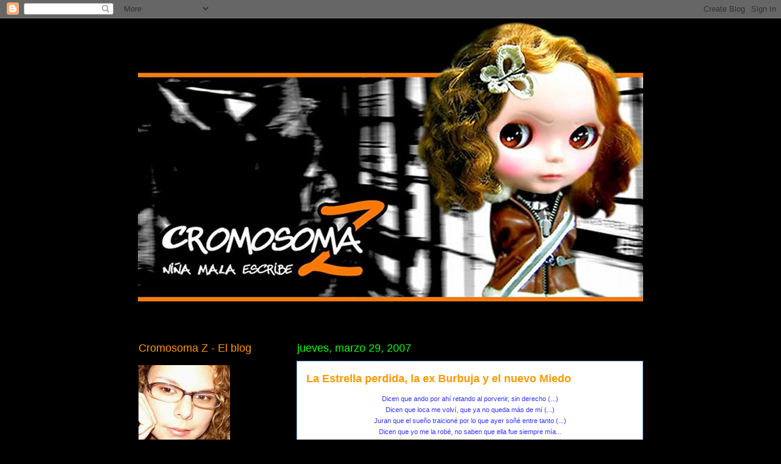

--- FILE ---
content_type: text/html; charset=UTF-8
request_url: https://cromzzz.blogspot.com/2007/03/ex-burbuja-y-nuevo-miedo.html?showComment=1175300160000
body_size: 23741
content:
<!DOCTYPE html>
<html class='v2' dir='ltr' lang='es-PE'>
<head>
<link href='https://www.blogger.com/static/v1/widgets/335934321-css_bundle_v2.css' rel='stylesheet' type='text/css'/>
<meta content='width=1100' name='viewport'/>
<meta content='text/html; charset=UTF-8' http-equiv='Content-Type'/>
<meta content='blogger' name='generator'/>
<link href='https://cromzzz.blogspot.com/favicon.ico' rel='icon' type='image/x-icon'/>
<link href='http://cromzzz.blogspot.com/2007/03/ex-burbuja-y-nuevo-miedo.html' rel='canonical'/>
<link rel="alternate" type="application/atom+xml" title="Cromosoma Z - Atom" href="https://cromzzz.blogspot.com/feeds/posts/default" />
<link rel="alternate" type="application/rss+xml" title="Cromosoma Z - RSS" href="https://cromzzz.blogspot.com/feeds/posts/default?alt=rss" />
<link rel="service.post" type="application/atom+xml" title="Cromosoma Z - Atom" href="https://www.blogger.com/feeds/27965381/posts/default" />

<link rel="alternate" type="application/atom+xml" title="Cromosoma Z - Atom" href="https://cromzzz.blogspot.com/feeds/7624619673074392176/comments/default" />
<!--Can't find substitution for tag [blog.ieCssRetrofitLinks]-->
<meta content='http://cromzzz.blogspot.com/2007/03/ex-burbuja-y-nuevo-miedo.html' property='og:url'/>
<meta content='La Estrella perdida, la ex Burbuja y el nuevo Miedo' property='og:title'/>
<meta content='Dicen que ando por ahí retando al porvenir, sin derecho (...) Dicen que loca me volví, que ya no queda más de mí (...) Juran que el sueño tr...' property='og:description'/>
<title>Cromosoma Z: La Estrella perdida, la ex Burbuja y el nuevo Miedo</title>
<style id='page-skin-1' type='text/css'><!--
/*
-----------------------------------------------
Blogger Template Style
Name:     Awesome Inc.
Designer: Tina Chen
URL:      tinachen.org
----------------------------------------------- */
/* Content
----------------------------------------------- */
body {
font: normal normal 13px Arial, Tahoma, Helvetica, FreeSans, sans-serif;
color: #000000;
background: #000000 none repeat scroll top left;
}
html body .content-outer {
min-width: 0;
max-width: 100%;
width: 100%;
}
a:link {
text-decoration: none;
color: #00ff00;
}
a:visited {
text-decoration: none;
color: #00ff00;
}
a:hover {
text-decoration: underline;
color: #ffffff;
}
.body-fauxcolumn-outer .cap-top {
position: absolute;
z-index: 1;
height: 276px;
width: 100%;
background: transparent none repeat-x scroll top left;
_background-image: none;
}
/* Columns
----------------------------------------------- */
.content-inner {
padding: 0;
}
.header-inner .section {
margin: 0 16px;
}
.tabs-inner .section {
margin: 0 16px;
}
.main-inner {
padding-top: 55px;
}
.main-inner .column-center-inner,
.main-inner .column-left-inner,
.main-inner .column-right-inner {
padding: 0 5px;
}
*+html body .main-inner .column-center-inner {
margin-top: -55px;
}
#layout .main-inner .column-center-inner {
margin-top: 0;
}
/* Header
----------------------------------------------- */
.header-outer {
margin: 0 0 15px 0;
background: transparent none repeat scroll 0 0;
}
.Header h1 {
font: normal normal 40px Arial, Tahoma, Helvetica, FreeSans, sans-serif;
color: #6fb1f2;
text-shadow: 0 0 20px #000000;
}
.Header h1 a {
color: #6fb1f2;
}
.Header .description {
font: normal normal 18px Arial, Tahoma, Helvetica, FreeSans, sans-serif;
color: #ffffff;
}
.header-inner .Header .titlewrapper,
.header-inner .Header .descriptionwrapper {
padding-left: 0;
padding-right: 0;
margin-bottom: 0;
}
.header-inner .Header .titlewrapper {
padding-top: 22px;
}
/* Tabs
----------------------------------------------- */
.tabs-outer {
overflow: hidden;
position: relative;
background: #164ca0 url(//www.blogblog.com/1kt/awesomeinc/tabs_gradient_light.png) repeat scroll 0 0;
}
#layout .tabs-outer {
overflow: visible;
}
.tabs-cap-top, .tabs-cap-bottom {
position: absolute;
width: 100%;
border-top: 1px solid #000000;
}
.tabs-cap-bottom {
bottom: 0;
}
.tabs-inner .widget li a {
display: inline-block;
margin: 0;
padding: .6em 1.5em;
font: normal normal 13px Arial, Tahoma, Helvetica, FreeSans, sans-serif;
color: #ffffff;
border-top: 1px solid #000000;
border-bottom: 1px solid #000000;
border-left: 1px solid #000000;
height: 16px;
line-height: 16px;
}
.tabs-inner .widget li:last-child a {
border-right: 1px solid #000000;
}
.tabs-inner .widget li.selected a, .tabs-inner .widget li a:hover {
background: #000000 url(//www.blogblog.com/1kt/awesomeinc/tabs_gradient_light.png) repeat-x scroll 0 -100px;
color: #ffffff;
}
/* Headings
----------------------------------------------- */
h2 {
font: normal normal 18px Arial, Tahoma, Helvetica, FreeSans, sans-serif;
color: #ff9900;
}
/* Widgets
----------------------------------------------- */
.main-inner .section {
margin: 0 27px;
padding: 0;
}
.main-inner .column-left-outer,
.main-inner .column-right-outer {
margin-top: -3.3em;
}
#layout .main-inner .column-left-outer,
#layout .main-inner .column-right-outer {
margin-top: 0;
}
.main-inner .column-left-inner,
.main-inner .column-right-inner {
background: transparent none repeat 0 0;
-moz-box-shadow: 0 0 0 rgba(0, 0, 0, .2);
-webkit-box-shadow: 0 0 0 rgba(0, 0, 0, .2);
-goog-ms-box-shadow: 0 0 0 rgba(0, 0, 0, .2);
box-shadow: 0 0 0 rgba(0, 0, 0, .2);
-moz-border-radius: 0;
-webkit-border-radius: 0;
-goog-ms-border-radius: 0;
border-radius: 0;
}
#layout .main-inner .column-left-inner,
#layout .main-inner .column-right-inner {
margin-top: 0;
}
.sidebar .widget {
font: normal normal 13px Arial, Tahoma, Helvetica, FreeSans, sans-serif;
color: #ffffff;
}
.sidebar .widget a:link {
color: #00ff00;
}
.sidebar .widget a:visited {
color: #000000;
}
.sidebar .widget a:hover {
color: #00ff00;
}
.sidebar .widget h2 {
text-shadow: 0 0 20px #000000;
}
.main-inner .widget {
background-color: transparent;
border: 1px solid transparent;
padding: 0 0 15px;
margin: 20px -16px;
-moz-box-shadow: 0 0 0 rgba(0, 0, 0, .2);
-webkit-box-shadow: 0 0 0 rgba(0, 0, 0, .2);
-goog-ms-box-shadow: 0 0 0 rgba(0, 0, 0, .2);
box-shadow: 0 0 0 rgba(0, 0, 0, .2);
-moz-border-radius: 0;
-webkit-border-radius: 0;
-goog-ms-border-radius: 0;
border-radius: 0;
}
.main-inner .widget h2 {
margin: 0 -0;
padding: .6em 0 .5em;
border-bottom: 1px solid transparent;
}
.footer-inner .widget h2 {
padding: 0 0 .4em;
border-bottom: 1px solid transparent;
}
.main-inner .widget h2 + div, .footer-inner .widget h2 + div {
border-top: 0 solid transparent;
padding-top: 8px;
}
.main-inner .widget .widget-content {
margin: 0 -0;
padding: 7px 0 0;
}
.main-inner .widget ul, .main-inner .widget #ArchiveList ul.flat {
margin: -8px -15px 0;
padding: 0;
list-style: none;
}
.main-inner .widget #ArchiveList {
margin: -8px 0 0;
}
.main-inner .widget ul li, .main-inner .widget #ArchiveList ul.flat li {
padding: .5em 15px;
text-indent: 0;
color: #ffffff;
border-top: 0 solid transparent;
border-bottom: 1px solid transparent;
}
.main-inner .widget #ArchiveList ul li {
padding-top: .25em;
padding-bottom: .25em;
}
.main-inner .widget ul li:first-child, .main-inner .widget #ArchiveList ul.flat li:first-child {
border-top: none;
}
.main-inner .widget ul li:last-child, .main-inner .widget #ArchiveList ul.flat li:last-child {
border-bottom: none;
}
.post-body {
position: relative;
}
.main-inner .widget .post-body ul {
padding: 0 2.5em;
margin: .5em 0;
list-style: disc;
}
.main-inner .widget .post-body ul li {
padding: 0.25em 0;
margin-bottom: .25em;
color: #000000;
border: none;
}
.footer-inner .widget ul {
padding: 0;
list-style: none;
}
.widget .zippy {
color: #ffffff;
}
/* Posts
----------------------------------------------- */
body .main-inner .Blog {
padding: 0;
margin-bottom: 1em;
background-color: transparent;
border: none;
-moz-box-shadow: 0 0 0 rgba(0, 0, 0, 0);
-webkit-box-shadow: 0 0 0 rgba(0, 0, 0, 0);
-goog-ms-box-shadow: 0 0 0 rgba(0, 0, 0, 0);
box-shadow: 0 0 0 rgba(0, 0, 0, 0);
}
.main-inner .section:last-child .Blog:last-child {
padding: 0;
margin-bottom: 1em;
}
.main-inner .widget h2.date-header {
margin: 0 -15px 1px;
padding: 0 0 0 0;
font: normal normal 18px Arial, Tahoma, Helvetica, FreeSans, sans-serif;
color: #00ff00;
background: transparent none no-repeat fixed center center;
border-top: 0 solid transparent;
border-bottom: 1px solid transparent;
-moz-border-radius-topleft: 0;
-moz-border-radius-topright: 0;
-webkit-border-top-left-radius: 0;
-webkit-border-top-right-radius: 0;
border-top-left-radius: 0;
border-top-right-radius: 0;
position: absolute;
bottom: 100%;
left: 0;
text-shadow: 0 0 20px #000000;
}
.main-inner .widget h2.date-header span {
font: normal normal 18px Arial, Tahoma, Helvetica, FreeSans, sans-serif;
display: block;
padding: .5em 15px;
border-left: 0 solid transparent;
border-right: 0 solid transparent;
}
.date-outer {
position: relative;
margin: 55px 0 20px;
padding: 0 15px;
background-color: #ffffff;
border: 1px solid #6fb1f2;
-moz-box-shadow: 0 0 0 rgba(0, 0, 0, .2);
-webkit-box-shadow: 0 0 0 rgba(0, 0, 0, .2);
-goog-ms-box-shadow: 0 0 0 rgba(0, 0, 0, .2);
box-shadow: 0 0 0 rgba(0, 0, 0, .2);
-moz-border-radius: 0;
-webkit-border-radius: 0;
-goog-ms-border-radius: 0;
border-radius: 0;
}
.date-outer:first-child {
margin-top: 0;
}
.date-outer:last-child {
margin-bottom: 0;
-moz-border-radius-bottomleft: 0;
-moz-border-radius-bottomright: 0;
-webkit-border-bottom-left-radius: 0;
-webkit-border-bottom-right-radius: 0;
-goog-ms-border-bottom-left-radius: 0;
-goog-ms-border-bottom-right-radius: 0;
border-bottom-left-radius: 0;
border-bottom-right-radius: 0;
}
.date-posts {
margin: 0 -0;
padding: 0 0;
clear: both;
}
.post-outer, .inline-ad {
border-top: 1px solid #8ce1f5;
margin: 0 -0;
padding: 15px 0;
}
.post-outer {
padding-bottom: 10px;
}
.post-outer:first-child {
padding-top: 10px;
border-top: none;
}
.post-outer:last-child, .inline-ad:last-child {
border-bottom: none;
}
.post-body {
position: relative;
}
.post-body img {
padding: 8px;
background: #ffffff;
border: 1px solid #bebebe;
-moz-box-shadow: 0 0 20px rgba(0, 0, 0, .2);
-webkit-box-shadow: 0 0 20px rgba(0, 0, 0, .2);
box-shadow: 0 0 20px rgba(0, 0, 0, .2);
-moz-border-radius: 0;
-webkit-border-radius: 0;
border-radius: 0;
}
h3.post-title, h4 {
font: normal bold 18px Arial, Tahoma, Helvetica, FreeSans, sans-serif;
color: #ff9900;
}
h3.post-title a {
font: normal bold 18px Arial, Tahoma, Helvetica, FreeSans, sans-serif;
color: #ff9900;
}
h3.post-title a:hover {
color: #ffffff;
text-decoration: underline;
}
.post-header {
margin: 0 0 1em;
}
.post-body {
line-height: 1.4;
}
.post-outer h2 {
color: #000000;
}
.post-footer {
margin: 1.5em 0 0;
}
#blog-pager {
padding: 15px;
font-size: 120%;
background-color: transparent;
border: 1px solid transparent;
-moz-box-shadow: 0 0 0 rgba(0, 0, 0, .2);
-webkit-box-shadow: 0 0 0 rgba(0, 0, 0, .2);
-goog-ms-box-shadow: 0 0 0 rgba(0, 0, 0, .2);
box-shadow: 0 0 0 rgba(0, 0, 0, .2);
-moz-border-radius: 0;
-webkit-border-radius: 0;
-goog-ms-border-radius: 0;
border-radius: 0;
-moz-border-radius-topleft: 0;
-moz-border-radius-topright: 0;
-webkit-border-top-left-radius: 0;
-webkit-border-top-right-radius: 0;
-goog-ms-border-top-left-radius: 0;
-goog-ms-border-top-right-radius: 0;
border-top-left-radius: 0;
border-top-right-radius-topright: 0;
margin-top: 0;
}
.blog-feeds, .post-feeds {
margin: 1em 0;
text-align: center;
color: #ffffff;
}
.blog-feeds a, .post-feeds a {
color: #29aae1;
}
.blog-feeds a:visited, .post-feeds a:visited {
color: #015782;
}
.blog-feeds a:hover, .post-feeds a:hover {
color: #29aae1;
}
.post-outer .comments {
margin-top: 2em;
}
/* Comments
----------------------------------------------- */
.comments .comments-content .icon.blog-author {
background-repeat: no-repeat;
background-image: url([data-uri]);
}
.comments .comments-content .loadmore a {
border-top: 1px solid #000000;
border-bottom: 1px solid #000000;
}
.comments .continue {
border-top: 2px solid #000000;
}
/* Footer
----------------------------------------------- */
.footer-outer {
margin: -0 0 -1px;
padding: 0 0 0;
color: #ffffff;
overflow: hidden;
}
.footer-fauxborder-left {
border-top: 1px solid transparent;
background: transparent none repeat scroll 0 0;
-moz-box-shadow: 0 0 0 rgba(0, 0, 0, .2);
-webkit-box-shadow: 0 0 0 rgba(0, 0, 0, .2);
-goog-ms-box-shadow: 0 0 0 rgba(0, 0, 0, .2);
box-shadow: 0 0 0 rgba(0, 0, 0, .2);
margin: 0 -0;
}
/* Mobile
----------------------------------------------- */
body.mobile {
background-size: auto;
}
.mobile .body-fauxcolumn-outer {
background: transparent none repeat scroll top left;
}
*+html body.mobile .main-inner .column-center-inner {
margin-top: 0;
}
.mobile .main-inner .widget {
padding: 0 0 15px;
}
.mobile .main-inner .widget h2 + div,
.mobile .footer-inner .widget h2 + div {
border-top: none;
padding-top: 0;
}
.mobile .footer-inner .widget h2 {
padding: 0.5em 0;
border-bottom: none;
}
.mobile .main-inner .widget .widget-content {
margin: 0;
padding: 7px 0 0;
}
.mobile .main-inner .widget ul,
.mobile .main-inner .widget #ArchiveList ul.flat {
margin: 0 -15px 0;
}
.mobile .main-inner .widget h2.date-header {
left: 0;
}
.mobile .date-header span {
padding: 0.4em 0;
}
.mobile .date-outer:first-child {
margin-bottom: 0;
border: 1px solid #6fb1f2;
-moz-border-radius-topleft: 0;
-moz-border-radius-topright: 0;
-webkit-border-top-left-radius: 0;
-webkit-border-top-right-radius: 0;
-goog-ms-border-top-left-radius: 0;
-goog-ms-border-top-right-radius: 0;
border-top-left-radius: 0;
border-top-right-radius: 0;
}
.mobile .date-outer {
border-color: #6fb1f2;
border-width: 0 1px 1px;
}
.mobile .date-outer:last-child {
margin-bottom: 0;
}
.mobile .main-inner {
padding: 0;
}
.mobile .header-inner .section {
margin: 0;
}
.mobile .post-outer, .mobile .inline-ad {
padding: 5px 0;
}
.mobile .tabs-inner .section {
margin: 0 10px;
}
.mobile .main-inner .widget h2 {
margin: 0;
padding: 0;
}
.mobile .main-inner .widget h2.date-header span {
padding: 0;
}
.mobile .main-inner .widget .widget-content {
margin: 0;
padding: 7px 0 0;
}
.mobile #blog-pager {
border: 1px solid transparent;
background: transparent none repeat scroll 0 0;
}
.mobile .main-inner .column-left-inner,
.mobile .main-inner .column-right-inner {
background: transparent none repeat 0 0;
-moz-box-shadow: none;
-webkit-box-shadow: none;
-goog-ms-box-shadow: none;
box-shadow: none;
}
.mobile .date-posts {
margin: 0;
padding: 0;
}
.mobile .footer-fauxborder-left {
margin: 0;
border-top: inherit;
}
.mobile .main-inner .section:last-child .Blog:last-child {
margin-bottom: 0;
}
.mobile-index-contents {
color: #000000;
}
.mobile .mobile-link-button {
background: #00ff00 url(//www.blogblog.com/1kt/awesomeinc/tabs_gradient_light.png) repeat scroll 0 0;
}
.mobile-link-button a:link, .mobile-link-button a:visited {
color: #ffffff;
}
.mobile .tabs-inner .PageList .widget-content {
background: transparent;
border-top: 1px solid;
border-color: #000000;
color: #ffffff;
}
.mobile .tabs-inner .PageList .widget-content .pagelist-arrow {
border-left: 1px solid #000000;
}

--></style>
<style id='template-skin-1' type='text/css'><!--
body {
min-width: 860px;
}
.content-outer, .content-fauxcolumn-outer, .region-inner {
min-width: 860px;
max-width: 860px;
_width: 860px;
}
.main-inner .columns {
padding-left: 260px;
padding-right: 0px;
}
.main-inner .fauxcolumn-center-outer {
left: 260px;
right: 0px;
/* IE6 does not respect left and right together */
_width: expression(this.parentNode.offsetWidth -
parseInt("260px") -
parseInt("0px") + 'px');
}
.main-inner .fauxcolumn-left-outer {
width: 260px;
}
.main-inner .fauxcolumn-right-outer {
width: 0px;
}
.main-inner .column-left-outer {
width: 260px;
right: 100%;
margin-left: -260px;
}
.main-inner .column-right-outer {
width: 0px;
margin-right: -0px;
}
#layout {
min-width: 0;
}
#layout .content-outer {
min-width: 0;
width: 800px;
}
#layout .region-inner {
min-width: 0;
width: auto;
}
body#layout div.add_widget {
padding: 8px;
}
body#layout div.add_widget a {
margin-left: 32px;
}
--></style>
<link href='https://www.blogger.com/dyn-css/authorization.css?targetBlogID=27965381&amp;zx=e99b6805-dcd1-4530-9fb9-f4d973a34b87' media='none' onload='if(media!=&#39;all&#39;)media=&#39;all&#39;' rel='stylesheet'/><noscript><link href='https://www.blogger.com/dyn-css/authorization.css?targetBlogID=27965381&amp;zx=e99b6805-dcd1-4530-9fb9-f4d973a34b87' rel='stylesheet'/></noscript>
<meta name='google-adsense-platform-account' content='ca-host-pub-1556223355139109'/>
<meta name='google-adsense-platform-domain' content='blogspot.com'/>

</head>
<body class='loading variant-icy'>
<div class='navbar section' id='navbar' name='NavBar '><div class='widget Navbar' data-version='1' id='Navbar1'><script type="text/javascript">
    function setAttributeOnload(object, attribute, val) {
      if(window.addEventListener) {
        window.addEventListener('load',
          function(){ object[attribute] = val; }, false);
      } else {
        window.attachEvent('onload', function(){ object[attribute] = val; });
      }
    }
  </script>
<div id="navbar-iframe-container"></div>
<script type="text/javascript" src="https://apis.google.com/js/platform.js"></script>
<script type="text/javascript">
      gapi.load("gapi.iframes:gapi.iframes.style.bubble", function() {
        if (gapi.iframes && gapi.iframes.getContext) {
          gapi.iframes.getContext().openChild({
              url: 'https://www.blogger.com/navbar/27965381?po\x3d7624619673074392176\x26origin\x3dhttps://cromzzz.blogspot.com',
              where: document.getElementById("navbar-iframe-container"),
              id: "navbar-iframe"
          });
        }
      });
    </script><script type="text/javascript">
(function() {
var script = document.createElement('script');
script.type = 'text/javascript';
script.src = '//pagead2.googlesyndication.com/pagead/js/google_top_exp.js';
var head = document.getElementsByTagName('head')[0];
if (head) {
head.appendChild(script);
}})();
</script>
</div></div>
<div class='body-fauxcolumns'>
<div class='fauxcolumn-outer body-fauxcolumn-outer'>
<div class='cap-top'>
<div class='cap-left'></div>
<div class='cap-right'></div>
</div>
<div class='fauxborder-left'>
<div class='fauxborder-right'></div>
<div class='fauxcolumn-inner'>
</div>
</div>
<div class='cap-bottom'>
<div class='cap-left'></div>
<div class='cap-right'></div>
</div>
</div>
</div>
<div class='content'>
<div class='content-fauxcolumns'>
<div class='fauxcolumn-outer content-fauxcolumn-outer'>
<div class='cap-top'>
<div class='cap-left'></div>
<div class='cap-right'></div>
</div>
<div class='fauxborder-left'>
<div class='fauxborder-right'></div>
<div class='fauxcolumn-inner'>
</div>
</div>
<div class='cap-bottom'>
<div class='cap-left'></div>
<div class='cap-right'></div>
</div>
</div>
</div>
<div class='content-outer'>
<div class='content-cap-top cap-top'>
<div class='cap-left'></div>
<div class='cap-right'></div>
</div>
<div class='fauxborder-left content-fauxborder-left'>
<div class='fauxborder-right content-fauxborder-right'></div>
<div class='content-inner'>
<header>
<div class='header-outer'>
<div class='header-cap-top cap-top'>
<div class='cap-left'></div>
<div class='cap-right'></div>
</div>
<div class='fauxborder-left header-fauxborder-left'>
<div class='fauxborder-right header-fauxborder-right'></div>
<div class='region-inner header-inner'>
<div class='header section' id='header' name='Encabezado'><div class='widget Header' data-version='1' id='Header1'>
<div id='header-inner'>
<a href='https://cromzzz.blogspot.com/' style='display: block'>
<img alt='Cromosoma Z' height='491px; ' id='Header1_headerimg' src='https://blogger.googleusercontent.com/img/b/R29vZ2xl/AVvXsEhSoyyWPmE_tS2MyAOfYYbTnBG6pbUuxdfoMPVFLnDHZyELKuVzxmyRKvMDvYycC4QkZWGSWPPjweiZwPpGiHXsO4gCmV3KPoU5mbrDsRs84hBBSsiuLOXLrFWTXX3KNaxgFcmbQA/s1600/headerblog11.jpg' style='display: block' width='850px; '/>
</a>
</div>
</div></div>
</div>
</div>
<div class='header-cap-bottom cap-bottom'>
<div class='cap-left'></div>
<div class='cap-right'></div>
</div>
</div>
</header>
<div class='tabs-outer'>
<div class='tabs-cap-top cap-top'>
<div class='cap-left'></div>
<div class='cap-right'></div>
</div>
<div class='fauxborder-left tabs-fauxborder-left'>
<div class='fauxborder-right tabs-fauxborder-right'></div>
<div class='region-inner tabs-inner'>
<div class='tabs no-items section' id='crosscol' name='Todas las columnas'></div>
<div class='tabs no-items section' id='crosscol-overflow' name='Cross-Column 2'></div>
</div>
</div>
<div class='tabs-cap-bottom cap-bottom'>
<div class='cap-left'></div>
<div class='cap-right'></div>
</div>
</div>
<div class='main-outer'>
<div class='main-cap-top cap-top'>
<div class='cap-left'></div>
<div class='cap-right'></div>
</div>
<div class='fauxborder-left main-fauxborder-left'>
<div class='fauxborder-right main-fauxborder-right'></div>
<div class='region-inner main-inner'>
<div class='columns fauxcolumns'>
<div class='fauxcolumn-outer fauxcolumn-center-outer'>
<div class='cap-top'>
<div class='cap-left'></div>
<div class='cap-right'></div>
</div>
<div class='fauxborder-left'>
<div class='fauxborder-right'></div>
<div class='fauxcolumn-inner'>
</div>
</div>
<div class='cap-bottom'>
<div class='cap-left'></div>
<div class='cap-right'></div>
</div>
</div>
<div class='fauxcolumn-outer fauxcolumn-left-outer'>
<div class='cap-top'>
<div class='cap-left'></div>
<div class='cap-right'></div>
</div>
<div class='fauxborder-left'>
<div class='fauxborder-right'></div>
<div class='fauxcolumn-inner'>
</div>
</div>
<div class='cap-bottom'>
<div class='cap-left'></div>
<div class='cap-right'></div>
</div>
</div>
<div class='fauxcolumn-outer fauxcolumn-right-outer'>
<div class='cap-top'>
<div class='cap-left'></div>
<div class='cap-right'></div>
</div>
<div class='fauxborder-left'>
<div class='fauxborder-right'></div>
<div class='fauxcolumn-inner'>
</div>
</div>
<div class='cap-bottom'>
<div class='cap-left'></div>
<div class='cap-right'></div>
</div>
</div>
<!-- corrects IE6 width calculation -->
<div class='columns-inner'>
<div class='column-center-outer'>
<div class='column-center-inner'>
<div class='main section' id='main' name='Principal'><div class='widget Blog' data-version='1' id='Blog1'>
<div class='blog-posts hfeed'>

          <div class="date-outer">
        
<h2 class='date-header'><span>jueves, marzo 29, 2007</span></h2>

          <div class="date-posts">
        
<div class='post-outer'>
<div class='post hentry uncustomized-post-template' itemprop='blogPost' itemscope='itemscope' itemtype='http://schema.org/BlogPosting'>
<meta content='27965381' itemprop='blogId'/>
<meta content='7624619673074392176' itemprop='postId'/>
<a name='7624619673074392176'></a>
<h3 class='post-title entry-title' itemprop='name'>
La Estrella perdida, la ex Burbuja y el nuevo Miedo
</h3>
<div class='post-header'>
<div class='post-header-line-1'></div>
</div>
<div class='post-body entry-content' id='post-body-7624619673074392176' itemprop='description articleBody'>
<div style="text-align: center;"><span style="color: rgb(51, 51, 255);font-size:85%;" >Dicen que ando por ahí retando al porvenir, sin derecho (...)</span><br /><span style="color: rgb(51, 51, 255);font-size:85%;" >Dicen que loca me volví, que ya no queda más de mí (...)</span><br /><span style="color: rgb(51, 51, 255);font-size:85%;" >Juran que el sueño traicioné por lo que ayer soñé entre tanto (...)</span><br /><span style="color: rgb(51, 51, 255);font-size:85%;" >Dicen que yo me la robé, no saben que ella fue siempre mía...</span><br /><br /><span style="color: rgb(51, 51, 255);font-size:85%;" >Dicen - Alejandro Filio</span><br /></div><span style="font-size:85%;"><br /></span><div style="text-align: justify;"><span style="font-size:85%;"><span style="color: rgb(51, 51, 255);"><br />Y dicen también que yo no tengo de esas  estrellas con las que gente nace,</span></span><br /><span style="font-size:85%;"><span style="color: rgb(51, 51, 255);">pero que tengo otra que anda perdida, que debo encontrarla...</span></span><br /><span style="font-size:85%;"><span style="color: rgb(51, 51, 255);">dicen también que personas como yo se cuentan con los dedos de la mano,</span></span><br /><span style="font-size:85%;"><span style="color: rgb(51, 51, 255);">que somos diferentes...<br />dicen también que debo tener paciencia, ir lento, pero rápido...</span></span><br /><span style="font-size:85%;"><span style="color: rgb(51, 51, 255);">Digo yo que nunca había sentido tanto miedo... </span></span><br /><span style="font-size:85%;"><span style="color: rgb(51, 51, 255);">porque cuando los sueños parecen estar cerca, más miedo te causan.</span></span><br /><br /><div style="text-align: center;"><span style="font-size:85%;">***</span><br /></div><br /><span style="font-size:85%;">Hoy, Jen regresó a su instituto para hablar con un viejo amigo. Jen hace días está confundida, sin saber qué hacer, con miedo. Es por esto que le escribió un mail a este amigo para que le aconsejara. Y llegó a su viejo instituto, aquél en donde se llegó a enamorar del diseño, aquél en donde le sacó 1000 veces la vuelta con las letras. Le pareció todo igual, sobre todo esa sensación de burbuja. Esa sensación de que ahí dentro nada le iba a pasar, esa sensación de que ese mundo era una utopía porque cuando salió al "mundo real", no le quedó más que admitir esa verdad y decepcionarse una y otra vez de aquella carrera que tanto prometía y que tan poco le duró.  Es que jamás pudo serle fiel y para ganar batallas, uno debe ser fiel al ideal.<br /><br />Ahí dentro nada había cambiado, salvo la ausencia de un profesor muy querido a quien botaron y la presencia de unos graffitis horrorosos que nunca debieron estar, pero que ahí estaban, al ladito no más de aquellos vitrales que tanto le gustaba mirar cuando subía por la escalera que deba a la oficina del director. Entonces Jen buscó a su amigo, a ese profesor que siempre fue su guía. Buscó también su tesis, pero no hubo tiempo de encontrarla. Busco las palabras de este amigo-profesor y las encontró reconfortantes, optimistas, inteligentes como siempre. Jen agradeció. Jen agradeció porque notó que sacarle la vuelta a esa carrera en pos de un sueño pues puede ser válido porque ese mundo de utopía jamás volvería a aparecer, porque solamente ahí dentro estaba a salvo del "mundo real" al que salió para sentirse una vez más vulnerable. Jen, al cruzar el portón en donde hasta el huachimán la reconoció, concluyó que prefiere sufrir por un sueño que le cueste la vida que por un mundo de utopía que nunca volverá.</span><br /><br /><span style="font-size:85%;">Después, Jen pisó ese café-que-conoció-gracias-a-él para encontrarse con otro viejo amigo. Sus palabras también ayudaron a calmar esa confusión que no la deja dormir en las noches en las que piensa, piensa y piensa. Y él, optimista también, depositando confianza y tomándola de la mano, está ahí y Jen entendió que hay gente que sí confía en ella y que cree en ese sueño por el que le sacó la vuelta a la carrera, a la familia y hasta a ella misma (no, a ella misma no, uno nunca se saca la vuelta a sí mismo cuando es por algo que en verdad quiere). Eso la hizo sentirse bien, en la burbuja una vez más.  Y Jen agradeció la confianza.</span><br /><br /><span style="font-size:85%;">Todo parece ir bien, lento, pero bien, con excesiva paciencia que Jen no tiene, pero con buenas señales para hallar esa estrella que el primer amigo le dijo que tenía extraviada, pero con que perseverancia (con esa actitud muy a lo "Supera" de "yo no me rindo, carajo, me rindo con cualquier cosa menos con el sueño <span style="font-style: italic;">meant to be") </span>de seguro la encuentra. Pero Jen tiene miedo, un miedo que no sentía antes. Ese miedo de estar cerca, o de creer estarlo. Estar cerca... Jen no quiere que la alejen, Jen no quiere alejarse, Jen no quiere que todo se desbarate entre sus manos, Jen quiere salir de la burbuja, pero para entrar en la realidad que quiso desde los 15 años. Maldito miedo, aunque el segundo amigo le dijo que ese miedo es rico, que es algo delicioso en esta parte del camino. Pero ahorita nada de rico tiene, ahorita Jen tiene ganas de llorar, pero sabe que no lo hará porque, últimamente, las lágrimas le son escasas. </span><br /><br /><span style="font-size:85%;">Ahorita agradece por ese miedo. Agradece a la Maura, que para quienes no saben, llegó a ella con sus 20 minutos de lucidez cuando debió llegar. Agradece a Maje porque su confianza es invalorable. Agradece al amigo 1 por las palabras que esta vez no le sonaron confusas como tantas veces, será porque ya no es una niña la Jen, será porque ya salió de la burbuja. Ahora parecen hablar el mismo idioma, de igual a igual y por eso Jen lo entiende sin quedarse con un gran signo de interrogación en la cabeza. Agradece al amigo 2 por estar siempre ahí para ponerle las pilas y ayudar en lo que se pueda. Agradece a las burbujas y al miedo porque parecen indicarle que está cerca de encontrar esa estrella extraviada.<br /><br />Gracias, de verdad.</span><br /><span style="font-size:85%;">Hello, Goodbye</span><br /></div>
<div style='clear: both;'></div>
</div>
<div class='post-footer'>
<div class='post-footer-line post-footer-line-1'>
<span class='post-author vcard'>
Publicadas por
<span class='fn' itemprop='author' itemscope='itemscope' itemtype='http://schema.org/Person'>
<meta content='https://www.blogger.com/profile/18321551749641934249' itemprop='url'/>
<a class='g-profile' href='https://www.blogger.com/profile/18321551749641934249' rel='author' title='author profile'>
<span itemprop='name'>Jen</span>
</a>
</span>
</span>
<span class='post-timestamp'>
a la/s 
<meta content='http://cromzzz.blogspot.com/2007/03/ex-burbuja-y-nuevo-miedo.html' itemprop='url'/>
<a class='timestamp-link' href='https://cromzzz.blogspot.com/2007/03/ex-burbuja-y-nuevo-miedo.html' rel='bookmark' title='permanent link'><abbr class='published' itemprop='datePublished' title='2007-03-29T22:33:00-04:00'>10:33 p.&#8239;m.</abbr></a>
</span>
<span class='post-comment-link'>
</span>
<span class='post-icons'>
<span class='item-control blog-admin pid-304369741'>
<a href='https://www.blogger.com/post-edit.g?blogID=27965381&postID=7624619673074392176&from=pencil' title='Editar entrada'>
<img alt='' class='icon-action' height='18' src='https://resources.blogblog.com/img/icon18_edit_allbkg.gif' width='18'/>
</a>
</span>
</span>
<div class='post-share-buttons goog-inline-block'>
</div>
</div>
<div class='post-footer-line post-footer-line-2'>
<span class='post-labels'>
</span>
</div>
<div class='post-footer-line post-footer-line-3'>
<span class='post-location'>
</span>
</div>
</div>
</div>
<div class='comments' id='comments'>
<a name='comments'></a>
<h4>44 comentarios:</h4>
<div id='Blog1_comments-block-wrapper'>
<dl class='avatar-comment-indent' id='comments-block'>
<dt class='comment-author ' id='c9133542550807658540'>
<a name='c9133542550807658540'></a>
<div class="avatar-image-container vcard"><span dir="ltr"><a href="https://www.blogger.com/profile/05778306418249963812" target="" rel="nofollow" onclick="" class="avatar-hovercard" id="av-9133542550807658540-05778306418249963812"><img src="https://resources.blogblog.com/img/blank.gif" width="35" height="35" class="delayLoad" style="display: none;" longdesc="//4.bp.blogspot.com/_G9e-MTxFf48/SckgJsy6l0I/AAAAAAAAALU/ORcy_UJsl58/S45-s35/CAZV-0387(1.jpg" alt="" title="C&eacute;sarZV HELLRIDER">

<noscript><img src="//4.bp.blogspot.com/_G9e-MTxFf48/SckgJsy6l0I/AAAAAAAAALU/ORcy_UJsl58/S45-s35/CAZV-0387(1.jpg" width="35" height="35" class="photo" alt=""></noscript></a></span></div>
<a href='https://www.blogger.com/profile/05778306418249963812' rel='nofollow'>CésarZV HELLRIDER</a>
dijo...
</dt>
<dd class='comment-body' id='Blog1_cmt-9133542550807658540'>
<p>
El miedo es bueno aveces, nos hace recordar quienes somos y de que debemos estar aletas, por lo demas, solo tienes que atravesarlo con la frente en alto y pensando en que no te puede detener, si te tropiezas te levantas porque? porque siempre hay que levantarse y tienes gente que te apoye en ello.
</p>
</dd>
<dd class='comment-footer'>
<span class='comment-timestamp'>
<a href='https://cromzzz.blogspot.com/2007/03/ex-burbuja-y-nuevo-miedo.html?showComment=1175228760000#c9133542550807658540' title='comment permalink'>
12:26 a.&#8239;m.
</a>
<span class='item-control blog-admin pid-1276354353'>
<a class='comment-delete' href='https://www.blogger.com/comment/delete/27965381/9133542550807658540' title='Borrar comentario'>
<img src='https://resources.blogblog.com/img/icon_delete13.gif'/>
</a>
</span>
</span>
</dd>
<dt class='comment-author ' id='c5534388623349975119'>
<a name='c5534388623349975119'></a>
<div class="avatar-image-container vcard"><span dir="ltr"><a href="https://www.blogger.com/profile/16092335953714594499" target="" rel="nofollow" onclick="" class="avatar-hovercard" id="av-5534388623349975119-16092335953714594499"><img src="https://resources.blogblog.com/img/blank.gif" width="35" height="35" class="delayLoad" style="display: none;" longdesc="//blogger.googleusercontent.com/img/b/R29vZ2xl/AVvXsEgx5ocbfExDYep6LXfslxT_qq4IaiyZ49j-CCsL9aoblFiwCUy2DG8CJ3NdaHKio6r8KPW8UBMWF9Irs99C57EfW2KvP-oz8cL1jGlksaaE55q8hfNErTfRVzDvc0uNYVY/s45-c/IMG_bb0eu3.jpg" alt="" title="MAR">

<noscript><img src="//blogger.googleusercontent.com/img/b/R29vZ2xl/AVvXsEgx5ocbfExDYep6LXfslxT_qq4IaiyZ49j-CCsL9aoblFiwCUy2DG8CJ3NdaHKio6r8KPW8UBMWF9Irs99C57EfW2KvP-oz8cL1jGlksaaE55q8hfNErTfRVzDvc0uNYVY/s45-c/IMG_bb0eu3.jpg" width="35" height="35" class="photo" alt=""></noscript></a></span></div>
<a href='https://www.blogger.com/profile/16092335953714594499' rel='nofollow'>MAR</a>
dijo...
</dt>
<dd class='comment-body' id='Blog1_cmt-5534388623349975119'>
<p>
Eres preciosa y deseo de todo corazón que todo te salga bien... decirte no tengas miedo no puedo..porque yo también lo tengo muchas veces...pero decirte que cuentes conmigo siempre siempre siempre....Y QUE CAMBIEN EL MUNDO SI QUIERE PERO TU NO CAMBIES PORQUE ERES PRECIOSA TAL CUAL ERES!!!<BR/>te quiero mucho<BR/>mar
</p>
</dd>
<dd class='comment-footer'>
<span class='comment-timestamp'>
<a href='https://cromzzz.blogspot.com/2007/03/ex-burbuja-y-nuevo-miedo.html?showComment=1175229000000#c5534388623349975119' title='comment permalink'>
12:30 a.&#8239;m.
</a>
<span class='item-control blog-admin pid-669783290'>
<a class='comment-delete' href='https://www.blogger.com/comment/delete/27965381/5534388623349975119' title='Borrar comentario'>
<img src='https://resources.blogblog.com/img/icon_delete13.gif'/>
</a>
</span>
</span>
</dd>
<dt class='comment-author ' id='c3930188174537236653'>
<a name='c3930188174537236653'></a>
<div class="avatar-image-container avatar-stock"><span dir="ltr"><img src="//resources.blogblog.com/img/blank.gif" width="35" height="35" alt="" title="An&oacute;nimo">

</span></div>
Anónimo
dijo...
</dt>
<dd class='comment-body' id='Blog1_cmt-3930188174537236653'>
<p>
<B><I>Amanta de mi vida.... Que lindo post, me encanta cuando destapas tus sentimientos y los plasmas aqui.<BR/><BR/>Por otra parte el miedo (como dice Cesar) es normal, el miedo es parte de nuestra vida, es lo que nos hace sentir mas vivos cada dia, aunque parezca tonto y a veces no entendemos por que lo sentimos... El miedo nos ayuda a valorar las cosas que en realidad queremos... <BR/>Tu miedo pasara y cuando esto pase, te sentiras muy bien, solo tienes que darle tiempo al tiempo.<BR/><BR/>Te quiero mucho Jen,<BR/>eso no lo olvides nunca.<BR/><BR/>Un besote!!<BR/>(calenton por supuesto)<BR/><BR/></B></I>
</p>
</dd>
<dd class='comment-footer'>
<span class='comment-timestamp'>
<a href='https://cromzzz.blogspot.com/2007/03/ex-burbuja-y-nuevo-miedo.html?showComment=1175229120000#c3930188174537236653' title='comment permalink'>
12:32 a.&#8239;m.
</a>
<span class='item-control blog-admin pid-730209732'>
<a class='comment-delete' href='https://www.blogger.com/comment/delete/27965381/3930188174537236653' title='Borrar comentario'>
<img src='https://resources.blogblog.com/img/icon_delete13.gif'/>
</a>
</span>
</span>
</dd>
<dt class='comment-author blog-author' id='c3279220842807135902'>
<a name='c3279220842807135902'></a>
<div class="avatar-image-container vcard"><span dir="ltr"><a href="https://www.blogger.com/profile/18321551749641934249" target="" rel="nofollow" onclick="" class="avatar-hovercard" id="av-3279220842807135902-18321551749641934249"><img src="https://resources.blogblog.com/img/blank.gif" width="35" height="35" class="delayLoad" style="display: none;" longdesc="//4.bp.blogspot.com/_pZEBazuve2E/SaPIEP02jXI/AAAAAAAAADA/RSLm4ix-7io/S45-s35/Jennifer%2BThorndike08.jpg" alt="" title="Jen">

<noscript><img src="//4.bp.blogspot.com/_pZEBazuve2E/SaPIEP02jXI/AAAAAAAAADA/RSLm4ix-7io/S45-s35/Jennifer%2BThorndike08.jpg" width="35" height="35" class="photo" alt=""></noscript></a></span></div>
<a href='https://www.blogger.com/profile/18321551749641934249' rel='nofollow'>Jen</a>
dijo...
</dt>
<dd class='comment-body' id='Blog1_cmt-3279220842807135902'>
<p>
César: gracias... bonito comment<BR/>y si me caigo, me levantaré una vez más.<BR/><BR/>Mar: te adoro, gracias por tus palabras. Y tú eres majísima, majísima<BR/><BR/>Amanta: te adoro, te re quiero!!! y el miedo es parte de la vida, y parte de los sueños. Me encanta que me digas que te gustan mis posts...
</p>
</dd>
<dd class='comment-footer'>
<span class='comment-timestamp'>
<a href='https://cromzzz.blogspot.com/2007/03/ex-burbuja-y-nuevo-miedo.html?showComment=1175229420000#c3279220842807135902' title='comment permalink'>
12:37 a.&#8239;m.
</a>
<span class='item-control blog-admin pid-304369741'>
<a class='comment-delete' href='https://www.blogger.com/comment/delete/27965381/3279220842807135902' title='Borrar comentario'>
<img src='https://resources.blogblog.com/img/icon_delete13.gif'/>
</a>
</span>
</span>
</dd>
<dt class='comment-author ' id='c2251895546127616954'>
<a name='c2251895546127616954'></a>
<div class="avatar-image-container vcard"><span dir="ltr"><a href="https://www.blogger.com/profile/00655337011084031794" target="" rel="nofollow" onclick="" class="avatar-hovercard" id="av-2251895546127616954-00655337011084031794"><img src="https://resources.blogblog.com/img/blank.gif" width="35" height="35" class="delayLoad" style="display: none;" longdesc="//1.bp.blogspot.com/_zPYX-zKGl8Q/SaIn3bRv5jI/AAAAAAAACUI/HVyZKy-narc/S45-s35/mini.0.jpg" alt="" title="Marea">

<noscript><img src="//1.bp.blogspot.com/_zPYX-zKGl8Q/SaIn3bRv5jI/AAAAAAAACUI/HVyZKy-narc/S45-s35/mini.0.jpg" width="35" height="35" class="photo" alt=""></noscript></a></span></div>
<a href='https://www.blogger.com/profile/00655337011084031794' rel='nofollow'>Marea</a>
dijo...
</dt>
<dd class='comment-body' id='Blog1_cmt-2251895546127616954'>
<p>
El miedo, un sentimiento que no me gusta sentir, es como un fantasma, me asusta.  No hay cómo los buenos amigos los que nos iluminan en esos momentos en los que uno está vulnerable y débil.  Fuerza Jen. Un besote, Marea.
</p>
</dd>
<dd class='comment-footer'>
<span class='comment-timestamp'>
<a href='https://cromzzz.blogspot.com/2007/03/ex-burbuja-y-nuevo-miedo.html?showComment=1175229600000#c2251895546127616954' title='comment permalink'>
12:40 a.&#8239;m.
</a>
<span class='item-control blog-admin pid-328905662'>
<a class='comment-delete' href='https://www.blogger.com/comment/delete/27965381/2251895546127616954' title='Borrar comentario'>
<img src='https://resources.blogblog.com/img/icon_delete13.gif'/>
</a>
</span>
</span>
</dd>
<dt class='comment-author blog-author' id='c7837181407067792233'>
<a name='c7837181407067792233'></a>
<div class="avatar-image-container vcard"><span dir="ltr"><a href="https://www.blogger.com/profile/18321551749641934249" target="" rel="nofollow" onclick="" class="avatar-hovercard" id="av-7837181407067792233-18321551749641934249"><img src="https://resources.blogblog.com/img/blank.gif" width="35" height="35" class="delayLoad" style="display: none;" longdesc="//4.bp.blogspot.com/_pZEBazuve2E/SaPIEP02jXI/AAAAAAAAADA/RSLm4ix-7io/S45-s35/Jennifer%2BThorndike08.jpg" alt="" title="Jen">

<noscript><img src="//4.bp.blogspot.com/_pZEBazuve2E/SaPIEP02jXI/AAAAAAAAADA/RSLm4ix-7io/S45-s35/Jennifer%2BThorndike08.jpg" width="35" height="35" class="photo" alt=""></noscript></a></span></div>
<a href='https://www.blogger.com/profile/18321551749641934249' rel='nofollow'>Jen</a>
dijo...
</dt>
<dd class='comment-body' id='Blog1_cmt-7837181407067792233'>
<p>
si, es un sentimiento feo... casi tan feo como la angustia. <BR/>gracias, majísima
</p>
</dd>
<dd class='comment-footer'>
<span class='comment-timestamp'>
<a href='https://cromzzz.blogspot.com/2007/03/ex-burbuja-y-nuevo-miedo.html?showComment=1175230140000#c7837181407067792233' title='comment permalink'>
12:49 a.&#8239;m.
</a>
<span class='item-control blog-admin pid-304369741'>
<a class='comment-delete' href='https://www.blogger.com/comment/delete/27965381/7837181407067792233' title='Borrar comentario'>
<img src='https://resources.blogblog.com/img/icon_delete13.gif'/>
</a>
</span>
</span>
</dd>
<dt class='comment-author ' id='c5257446878722177551'>
<a name='c5257446878722177551'></a>
<div class="avatar-image-container vcard"><span dir="ltr"><a href="https://www.blogger.com/profile/01722253863356506179" target="" rel="nofollow" onclick="" class="avatar-hovercard" id="av-5257446878722177551-01722253863356506179"><img src="https://resources.blogblog.com/img/blank.gif" width="35" height="35" class="delayLoad" style="display: none;" longdesc="//blogger.googleusercontent.com/img/b/R29vZ2xl/AVvXsEh-sJJmxTCv1lpfutrpJ90cb7P2SxXL1qQk6S1od2cr4-iDxXOoFAmAUoE3MuZxKCap7_-nYGRzrmVDUYNcrzayf1prv-MHMYfQc2edSbzZiI45iiuZ_43le4dvknAJY_A/s45-c/photo+antona.jpg" alt="" title="Antona">

<noscript><img src="//blogger.googleusercontent.com/img/b/R29vZ2xl/AVvXsEh-sJJmxTCv1lpfutrpJ90cb7P2SxXL1qQk6S1od2cr4-iDxXOoFAmAUoE3MuZxKCap7_-nYGRzrmVDUYNcrzayf1prv-MHMYfQc2edSbzZiI45iiuZ_43le4dvknAJY_A/s45-c/photo+antona.jpg" width="35" height="35" class="photo" alt=""></noscript></a></span></div>
<a href='https://www.blogger.com/profile/01722253863356506179' rel='nofollow'>Antona</a>
dijo...
</dt>
<dd class='comment-body' id='Blog1_cmt-5257446878722177551'>
<p>
Paso a dejarte, mis saludos y que pases un buen finde<BR/>bss
</p>
</dd>
<dd class='comment-footer'>
<span class='comment-timestamp'>
<a href='https://cromzzz.blogspot.com/2007/03/ex-burbuja-y-nuevo-miedo.html?showComment=1175251860000#c5257446878722177551' title='comment permalink'>
6:51 a.&#8239;m.
</a>
<span class='item-control blog-admin pid-682906995'>
<a class='comment-delete' href='https://www.blogger.com/comment/delete/27965381/5257446878722177551' title='Borrar comentario'>
<img src='https://resources.blogblog.com/img/icon_delete13.gif'/>
</a>
</span>
</span>
</dd>
<dt class='comment-author ' id='c2731461971886410867'>
<a name='c2731461971886410867'></a>
<div class="avatar-image-container vcard"><span dir="ltr"><a href="https://www.blogger.com/profile/03139356143038712436" target="" rel="nofollow" onclick="" class="avatar-hovercard" id="av-2731461971886410867-03139356143038712436"><img src="https://resources.blogblog.com/img/blank.gif" width="35" height="35" class="delayLoad" style="display: none;" longdesc="//blogger.googleusercontent.com/img/b/R29vZ2xl/AVvXsEjW5_vwApC7Xs_l8ihL5qWtb6yLTKjAoVoa3HcV3LyZASSrVUTaLluO9DCejyh-QP2lKlHCwwuS3w5HXH3H9vWKsLOiCSqlec7lLbEL8RCqf7fh0kyihPNE9BLV2ObFRQ/s45-c/RacuRock3.JPG" alt="" title="RacuRock">

<noscript><img src="//blogger.googleusercontent.com/img/b/R29vZ2xl/AVvXsEjW5_vwApC7Xs_l8ihL5qWtb6yLTKjAoVoa3HcV3LyZASSrVUTaLluO9DCejyh-QP2lKlHCwwuS3w5HXH3H9vWKsLOiCSqlec7lLbEL8RCqf7fh0kyihPNE9BLV2ObFRQ/s45-c/RacuRock3.JPG" width="35" height="35" class="photo" alt=""></noscript></a></span></div>
<a href='https://www.blogger.com/profile/03139356143038712436' rel='nofollow'>RacuRock</a>
dijo...
</dt>
<dd class='comment-body' id='Blog1_cmt-2731461971886410867'>
<p>
es bien raro que tenga miedo.. yo dejo venir las cosas como vengan. si son buenas cool si son malas pues ya pasaran. pero de ahi a tener miedo que me pase algo no.. mas bien si tengo temor.. y hoy el temor mas grande mio es de que a mi bebe y a mi esposa les falte yo...  no que me falten sino que yo les falte. <BR/><BR/>El Gran RacuRock
</p>
</dd>
<dd class='comment-footer'>
<span class='comment-timestamp'>
<a href='https://cromzzz.blogspot.com/2007/03/ex-burbuja-y-nuevo-miedo.html?showComment=1175253000000#c2731461971886410867' title='comment permalink'>
7:10 a.&#8239;m.
</a>
<span class='item-control blog-admin pid-1458194305'>
<a class='comment-delete' href='https://www.blogger.com/comment/delete/27965381/2731461971886410867' title='Borrar comentario'>
<img src='https://resources.blogblog.com/img/icon_delete13.gif'/>
</a>
</span>
</span>
</dd>
<dt class='comment-author ' id='c6315247224272627399'>
<a name='c6315247224272627399'></a>
<div class="avatar-image-container vcard"><span dir="ltr"><a href="https://www.blogger.com/profile/14036722505143082313" target="" rel="nofollow" onclick="" class="avatar-hovercard" id="av-6315247224272627399-14036722505143082313"><img src="https://resources.blogblog.com/img/blank.gif" width="35" height="35" class="delayLoad" style="display: none;" longdesc="//blogger.googleusercontent.com/img/b/R29vZ2xl/AVvXsEg3tqv0cNO85kftrCo0KkwG1Twn9QYQVQcN2b2F6BO9UhTvfIo7eAF_mU0CCA5CH0FGTyM9pY0SSKLs3hdoeWREMRf_hN54NsvVp5_Hg1y4YSL8Ki3PnARkPDc_0bm8XQ/s45-c/IMG_20180328_115420.jpg" alt="" title="Gise">

<noscript><img src="//blogger.googleusercontent.com/img/b/R29vZ2xl/AVvXsEg3tqv0cNO85kftrCo0KkwG1Twn9QYQVQcN2b2F6BO9UhTvfIo7eAF_mU0CCA5CH0FGTyM9pY0SSKLs3hdoeWREMRf_hN54NsvVp5_Hg1y4YSL8Ki3PnARkPDc_0bm8XQ/s45-c/IMG_20180328_115420.jpg" width="35" height="35" class="photo" alt=""></noscript></a></span></div>
<a href='https://www.blogger.com/profile/14036722505143082313' rel='nofollow'>Gise</a>
dijo...
</dt>
<dd class='comment-body' id='Blog1_cmt-6315247224272627399'>
<p>
en algún momento de nuestras vidas hemos sentido bastante miedo, a emprender algo,a cambiar el rumbo a seguir con lo mismo. Se que debes sentirte muy abrumada con tus sensaciones pero debes tener paciencia. Eso pasará. Sólo debes seguir adelante, pensando que un algún momento hayarás tu camino verdadero. No desesperes chica linda pronto saldrá el sol!<BR/><BR/>Un super besote...<BR/><BR/>PD: Para que te alegres el día, ayer en medio de la Jv.Prado y Arenales se me acercaron a vender libros y sabes que! me ofrecieron... HARRY POTTER 7!! y con Snape en la contratapa.. no me acuerdo el título exacto pero era algo así como HP y los fantamas de no se cuantos.. y decían que Snape era finalmente un héroe... casi me caigo de patas hasta que vi por ahí casi escondido la palabra <B>FIC</B>...jajajajajaj xD, solo pasa en el Perú.<BR/><BR/>BESOOOOOOSSSSS!
</p>
</dd>
<dd class='comment-footer'>
<span class='comment-timestamp'>
<a href='https://cromzzz.blogspot.com/2007/03/ex-burbuja-y-nuevo-miedo.html?showComment=1175256720000#c6315247224272627399' title='comment permalink'>
8:12 a.&#8239;m.
</a>
<span class='item-control blog-admin pid-1697566994'>
<a class='comment-delete' href='https://www.blogger.com/comment/delete/27965381/6315247224272627399' title='Borrar comentario'>
<img src='https://resources.blogblog.com/img/icon_delete13.gif'/>
</a>
</span>
</span>
</dd>
<dt class='comment-author ' id='c5653819417111833084'>
<a name='c5653819417111833084'></a>
<div class="avatar-image-container avatar-stock"><span dir="ltr"><a href="https://www.blogger.com/profile/09052856035329334172" target="" rel="nofollow" onclick="" class="avatar-hovercard" id="av-5653819417111833084-09052856035329334172"><img src="//www.blogger.com/img/blogger_logo_round_35.png" width="35" height="35" alt="" title="AnaR">

</a></span></div>
<a href='https://www.blogger.com/profile/09052856035329334172' rel='nofollow'>AnaR</a>
dijo...
</dt>
<dd class='comment-body' id='Blog1_cmt-5653819417111833084'>
<p>
Algunas veces la sabiduria está , justamente, en las palabras que necesitamos oír.Y éstas las que nos abren las puertas que inconscientemente no es que estén cerradas, sino que no vemos. la vida, la vida, Jen , tiene muchas salidas. Y entradas...<BR/><BR/>Un beso enorme, niña,
</p>
</dd>
<dd class='comment-footer'>
<span class='comment-timestamp'>
<a href='https://cromzzz.blogspot.com/2007/03/ex-burbuja-y-nuevo-miedo.html?showComment=1175270040000#c5653819417111833084' title='comment permalink'>
11:54 a.&#8239;m.
</a>
<span class='item-control blog-admin pid-1646076607'>
<a class='comment-delete' href='https://www.blogger.com/comment/delete/27965381/5653819417111833084' title='Borrar comentario'>
<img src='https://resources.blogblog.com/img/icon_delete13.gif'/>
</a>
</span>
</span>
</dd>
<dt class='comment-author blog-author' id='c1314296825630150333'>
<a name='c1314296825630150333'></a>
<div class="avatar-image-container vcard"><span dir="ltr"><a href="https://www.blogger.com/profile/18321551749641934249" target="" rel="nofollow" onclick="" class="avatar-hovercard" id="av-1314296825630150333-18321551749641934249"><img src="https://resources.blogblog.com/img/blank.gif" width="35" height="35" class="delayLoad" style="display: none;" longdesc="//4.bp.blogspot.com/_pZEBazuve2E/SaPIEP02jXI/AAAAAAAAADA/RSLm4ix-7io/S45-s35/Jennifer%2BThorndike08.jpg" alt="" title="Jen">

<noscript><img src="//4.bp.blogspot.com/_pZEBazuve2E/SaPIEP02jXI/AAAAAAAAADA/RSLm4ix-7io/S45-s35/Jennifer%2BThorndike08.jpg" width="35" height="35" class="photo" alt=""></noscript></a></span></div>
<a href='https://www.blogger.com/profile/18321551749641934249' rel='nofollow'>Jen</a>
dijo...
</dt>
<dd class='comment-body' id='Blog1_cmt-1314296825630150333'>
<p>
Antona: Gracias, buen finde para ti tb :)<BR/><BR/>Racu: Pues yo miedo a que me pase algo no tengo, es miedo de enfrentar ciertas cosas, nada más.<BR/><BR/>Gigi: Se, es increíble como acá en Perú pueden imprimir y encuadernad fics para engañar a la gente con que es el séptimo libro... viste que ya salieron las portadas oficiales?? La edición americana está hermosísima. <BR/>Espero que lo que me dices sea verdad, me he armado de paciencia y de mucha buena voluntad... y de mucha disposición tb. Espero encontrar esa estrellita pronto. <BR/>super besote a ti tb...<BR/><BR/>Ana: Eso es cierto,  a veces necesitamos oír las cosas para saber que son ciertas y sabias. Espero encontrar esa entrada que me haga salir ese lugar... ese  bendito lugar. Un super beso para ti, majísima.
</p>
</dd>
<dd class='comment-footer'>
<span class='comment-timestamp'>
<a href='https://cromzzz.blogspot.com/2007/03/ex-burbuja-y-nuevo-miedo.html?showComment=1175277600000#c1314296825630150333' title='comment permalink'>
2:00 p.&#8239;m.
</a>
<span class='item-control blog-admin pid-304369741'>
<a class='comment-delete' href='https://www.blogger.com/comment/delete/27965381/1314296825630150333' title='Borrar comentario'>
<img src='https://resources.blogblog.com/img/icon_delete13.gif'/>
</a>
</span>
</span>
</dd>
<dt class='comment-author ' id='c997667519205088608'>
<a name='c997667519205088608'></a>
<div class="avatar-image-container avatar-stock"><span dir="ltr"><img src="//resources.blogblog.com/img/blank.gif" width="35" height="35" alt="" title="An&oacute;nimo">

</span></div>
Anónimo
dijo...
</dt>
<dd class='comment-body' id='Blog1_cmt-997667519205088608'>
<p>
Dicen que nos escojemos a nuestra familia, pero si a los amigos...y lo bueno de la buena eleccion , es que siempre estan cuando los necesitamos...Eso hace tambien que tangamos capacidad de vision...<BR/><BR/>Me gusto mucho...<BR/><BR/>Un beso, que tengas un buen fin de semana...
</p>
</dd>
<dd class='comment-footer'>
<span class='comment-timestamp'>
<a href='https://cromzzz.blogspot.com/2007/03/ex-burbuja-y-nuevo-miedo.html?showComment=1175289600000#c997667519205088608' title='comment permalink'>
5:20 p.&#8239;m.
</a>
<span class='item-control blog-admin pid-730209732'>
<a class='comment-delete' href='https://www.blogger.com/comment/delete/27965381/997667519205088608' title='Borrar comentario'>
<img src='https://resources.blogblog.com/img/icon_delete13.gif'/>
</a>
</span>
</span>
</dd>
<dt class='comment-author blog-author' id='c4129477527052029646'>
<a name='c4129477527052029646'></a>
<div class="avatar-image-container vcard"><span dir="ltr"><a href="https://www.blogger.com/profile/18321551749641934249" target="" rel="nofollow" onclick="" class="avatar-hovercard" id="av-4129477527052029646-18321551749641934249"><img src="https://resources.blogblog.com/img/blank.gif" width="35" height="35" class="delayLoad" style="display: none;" longdesc="//4.bp.blogspot.com/_pZEBazuve2E/SaPIEP02jXI/AAAAAAAAADA/RSLm4ix-7io/S45-s35/Jennifer%2BThorndike08.jpg" alt="" title="Jen">

<noscript><img src="//4.bp.blogspot.com/_pZEBazuve2E/SaPIEP02jXI/AAAAAAAAADA/RSLm4ix-7io/S45-s35/Jennifer%2BThorndike08.jpg" width="35" height="35" class="photo" alt=""></noscript></a></span></div>
<a href='https://www.blogger.com/profile/18321551749641934249' rel='nofollow'>Jen</a>
dijo...
</dt>
<dd class='comment-body' id='Blog1_cmt-4129477527052029646'>
<p>
gracias lindo... y sí, estos amigos son lo máximo y los quiero muchísimo.<BR/>bueno finde tb
</p>
</dd>
<dd class='comment-footer'>
<span class='comment-timestamp'>
<a href='https://cromzzz.blogspot.com/2007/03/ex-burbuja-y-nuevo-miedo.html?showComment=1175290320000#c4129477527052029646' title='comment permalink'>
5:32 p.&#8239;m.
</a>
<span class='item-control blog-admin pid-304369741'>
<a class='comment-delete' href='https://www.blogger.com/comment/delete/27965381/4129477527052029646' title='Borrar comentario'>
<img src='https://resources.blogblog.com/img/icon_delete13.gif'/>
</a>
</span>
</span>
</dd>
<dt class='comment-author ' id='c4888816091839939164'>
<a name='c4888816091839939164'></a>
<div class="avatar-image-container vcard"><span dir="ltr"><a href="https://www.blogger.com/profile/08025245829002875995" target="" rel="nofollow" onclick="" class="avatar-hovercard" id="av-4888816091839939164-08025245829002875995"><img src="https://resources.blogblog.com/img/blank.gif" width="35" height="35" class="delayLoad" style="display: none;" longdesc="//blogger.googleusercontent.com/img/b/R29vZ2xl/AVvXsEiw1J1VczabjSNAGJEf0rvysC2HzSOISVeO0NRxHS0Ja9BLi17_hgV6T3yKd-zhGAdzpNWdYAz2VPQZQTF3YLKcKYTT26HVyWQ6H2hV3AydtMKrAj3F0FpS06xxJLR78ec/s45-c/1.jpg" alt="" title="shung">

<noscript><img src="//blogger.googleusercontent.com/img/b/R29vZ2xl/AVvXsEiw1J1VczabjSNAGJEf0rvysC2HzSOISVeO0NRxHS0Ja9BLi17_hgV6T3yKd-zhGAdzpNWdYAz2VPQZQTF3YLKcKYTT26HVyWQ6H2hV3AydtMKrAj3F0FpS06xxJLR78ec/s45-c/1.jpg" width="35" height="35" class="photo" alt=""></noscript></a></span></div>
<a href='https://www.blogger.com/profile/08025245829002875995' rel='nofollow'>shung</a>
dijo...
</dt>
<dd class='comment-body' id='Blog1_cmt-4888816091839939164'>
<p>
El miedo el miedo... maldito miedo ='( ...
</p>
</dd>
<dd class='comment-footer'>
<span class='comment-timestamp'>
<a href='https://cromzzz.blogspot.com/2007/03/ex-burbuja-y-nuevo-miedo.html?showComment=1175300160000#c4888816091839939164' title='comment permalink'>
8:16 p.&#8239;m.
</a>
<span class='item-control blog-admin pid-813106838'>
<a class='comment-delete' href='https://www.blogger.com/comment/delete/27965381/4888816091839939164' title='Borrar comentario'>
<img src='https://resources.blogblog.com/img/icon_delete13.gif'/>
</a>
</span>
</span>
</dd>
<dt class='comment-author blog-author' id='c2778057716697635180'>
<a name='c2778057716697635180'></a>
<div class="avatar-image-container vcard"><span dir="ltr"><a href="https://www.blogger.com/profile/18321551749641934249" target="" rel="nofollow" onclick="" class="avatar-hovercard" id="av-2778057716697635180-18321551749641934249"><img src="https://resources.blogblog.com/img/blank.gif" width="35" height="35" class="delayLoad" style="display: none;" longdesc="//4.bp.blogspot.com/_pZEBazuve2E/SaPIEP02jXI/AAAAAAAAADA/RSLm4ix-7io/S45-s35/Jennifer%2BThorndike08.jpg" alt="" title="Jen">

<noscript><img src="//4.bp.blogspot.com/_pZEBazuve2E/SaPIEP02jXI/AAAAAAAAADA/RSLm4ix-7io/S45-s35/Jennifer%2BThorndike08.jpg" width="35" height="35" class="photo" alt=""></noscript></a></span></div>
<a href='https://www.blogger.com/profile/18321551749641934249' rel='nofollow'>Jen</a>
dijo...
</dt>
<dd class='comment-body' id='Blog1_cmt-2778057716697635180'>
<p>
see :(
</p>
</dd>
<dd class='comment-footer'>
<span class='comment-timestamp'>
<a href='https://cromzzz.blogspot.com/2007/03/ex-burbuja-y-nuevo-miedo.html?showComment=1175319000000#c2778057716697635180' title='comment permalink'>
1:30 a.&#8239;m.
</a>
<span class='item-control blog-admin pid-304369741'>
<a class='comment-delete' href='https://www.blogger.com/comment/delete/27965381/2778057716697635180' title='Borrar comentario'>
<img src='https://resources.blogblog.com/img/icon_delete13.gif'/>
</a>
</span>
</span>
</dd>
<dt class='comment-author ' id='c4336787992859217836'>
<a name='c4336787992859217836'></a>
<div class="avatar-image-container vcard"><span dir="ltr"><a href="https://www.blogger.com/profile/07205516127992433549" target="" rel="nofollow" onclick="" class="avatar-hovercard" id="av-4336787992859217836-07205516127992433549"><img src="https://resources.blogblog.com/img/blank.gif" width="35" height="35" class="delayLoad" style="display: none;" longdesc="//3.bp.blogspot.com/_yexGcldrSM0/SXqgE8KPApI/AAAAAAAAApA/2DtZ6hDGmiw/S45-s35/Picture%2B250.jpg" alt="" title="La_EsPeCtAdOrA">

<noscript><img src="//3.bp.blogspot.com/_yexGcldrSM0/SXqgE8KPApI/AAAAAAAAApA/2DtZ6hDGmiw/S45-s35/Picture%2B250.jpg" width="35" height="35" class="photo" alt=""></noscript></a></span></div>
<a href='https://www.blogger.com/profile/07205516127992433549' rel='nofollow'>La_EsPeCtAdOrA</a>
dijo...
</dt>
<dd class='comment-body' id='Blog1_cmt-4336787992859217836'>
<p>
jen! nunca dejes de sentir miedo..aunke si ia creciste..besos corajudos..
</p>
</dd>
<dd class='comment-footer'>
<span class='comment-timestamp'>
<a href='https://cromzzz.blogspot.com/2007/03/ex-burbuja-y-nuevo-miedo.html?showComment=1175323920000#c4336787992859217836' title='comment permalink'>
2:52 a.&#8239;m.
</a>
<span class='item-control blog-admin pid-111349348'>
<a class='comment-delete' href='https://www.blogger.com/comment/delete/27965381/4336787992859217836' title='Borrar comentario'>
<img src='https://resources.blogblog.com/img/icon_delete13.gif'/>
</a>
</span>
</span>
</dd>
<dt class='comment-author ' id='c3948395725121891098'>
<a name='c3948395725121891098'></a>
<div class="avatar-image-container vcard"><span dir="ltr"><a href="https://www.blogger.com/profile/18311187866852695433" target="" rel="nofollow" onclick="" class="avatar-hovercard" id="av-3948395725121891098-18311187866852695433"><img src="https://resources.blogblog.com/img/blank.gif" width="35" height="35" class="delayLoad" style="display: none;" longdesc="//2.bp.blogspot.com/_tSrk7IC12d0/SaqsWu2_4tI/AAAAAAAAACo/zlk9VRy8kVA/S45-s35/zinedine-zidane-portrait-film_500.jpg" alt="" title="Como un burro amarrado...">

<noscript><img src="//2.bp.blogspot.com/_tSrk7IC12d0/SaqsWu2_4tI/AAAAAAAAACo/zlk9VRy8kVA/S45-s35/zinedine-zidane-portrait-film_500.jpg" width="35" height="35" class="photo" alt=""></noscript></a></span></div>
<a href='https://www.blogger.com/profile/18311187866852695433' rel='nofollow'>Como un burro amarrado...</a>
dijo...
</dt>
<dd class='comment-body' id='Blog1_cmt-3948395725121891098'>
<p>
Lo único que puede impedirnos de cumplir nuestros sueños, es el miedo.  Debo decir que algo parecido lo leí en un libro de Coelho, tengo que citarlo o me acusarían de plagio...<BR/><BR/>Saludos
</p>
</dd>
<dd class='comment-footer'>
<span class='comment-timestamp'>
<a href='https://cromzzz.blogspot.com/2007/03/ex-burbuja-y-nuevo-miedo.html?showComment=1175357400000#c3948395725121891098' title='comment permalink'>
12:10 p.&#8239;m.
</a>
<span class='item-control blog-admin pid-1549841939'>
<a class='comment-delete' href='https://www.blogger.com/comment/delete/27965381/3948395725121891098' title='Borrar comentario'>
<img src='https://resources.blogblog.com/img/icon_delete13.gif'/>
</a>
</span>
</span>
</dd>
<dt class='comment-author ' id='c8595453661641598627'>
<a name='c8595453661641598627'></a>
<div class="avatar-image-container vcard"><span dir="ltr"><a href="https://www.blogger.com/profile/14119171661202784515" target="" rel="nofollow" onclick="" class="avatar-hovercard" id="av-8595453661641598627-14119171661202784515"><img src="https://resources.blogblog.com/img/blank.gif" width="35" height="35" class="delayLoad" style="display: none;" longdesc="//blogger.googleusercontent.com/img/b/R29vZ2xl/AVvXsEhUG00a_QPAzB0UNW1Wxcp4sRx0H_NaVvXdOqKdpRQX-zG-yoFCzGByG_51Y6nsByOFOiK7Y0RAQZdSH51WPU_xJUvwkvoiPjS4K3WiuZ033GAivyaPrpb7K8MBtALIXw/s45-c/vmv1.jpg" alt="" title="Vero">

<noscript><img src="//blogger.googleusercontent.com/img/b/R29vZ2xl/AVvXsEhUG00a_QPAzB0UNW1Wxcp4sRx0H_NaVvXdOqKdpRQX-zG-yoFCzGByG_51Y6nsByOFOiK7Y0RAQZdSH51WPU_xJUvwkvoiPjS4K3WiuZ033GAivyaPrpb7K8MBtALIXw/s45-c/vmv1.jpg" width="35" height="35" class="photo" alt=""></noscript></a></span></div>
<a href='https://www.blogger.com/profile/14119171661202784515' rel='nofollow'>Vero</a>
dijo...
</dt>
<dd class='comment-body' id='Blog1_cmt-8595453661641598627'>
<p>
Entre la Wilson y 28 de julio o tb en Quilca, estan vendiendo el último dizque libro de Harry Potter entre 15 y 20 soles, Se Llama Harry Potter and the Dearthy Hallows y la están traduciendo como Harry Potter y la sombra de la Serpiente. Leí el comentario de Gigi por eso me animé a poner acá esta información, para los interezados.<BR/>Saluditos :)
</p>
</dd>
<dd class='comment-footer'>
<span class='comment-timestamp'>
<a href='https://cromzzz.blogspot.com/2007/03/ex-burbuja-y-nuevo-miedo.html?showComment=1175376900000#c8595453661641598627' title='comment permalink'>
5:35 p.&#8239;m.
</a>
<span class='item-control blog-admin pid-1330236517'>
<a class='comment-delete' href='https://www.blogger.com/comment/delete/27965381/8595453661641598627' title='Borrar comentario'>
<img src='https://resources.blogblog.com/img/icon_delete13.gif'/>
</a>
</span>
</span>
</dd>
<dt class='comment-author ' id='c3290189120306606604'>
<a name='c3290189120306606604'></a>
<div class="avatar-image-container vcard"><span dir="ltr"><a href="https://www.blogger.com/profile/14934344792732036548" target="" rel="nofollow" onclick="" class="avatar-hovercard" id="av-3290189120306606604-14934344792732036548"><img src="https://resources.blogblog.com/img/blank.gif" width="35" height="35" class="delayLoad" style="display: none;" longdesc="//3.bp.blogspot.com/_wWi-ZMcTHEA/SZ5ZEXuh-FI/AAAAAAAAAUQ/hBlb_eHO9EE/S45-s35/caritabu1.jpg" alt="" title="habladorasinpalabras">

<noscript><img src="//3.bp.blogspot.com/_wWi-ZMcTHEA/SZ5ZEXuh-FI/AAAAAAAAAUQ/hBlb_eHO9EE/S45-s35/caritabu1.jpg" width="35" height="35" class="photo" alt=""></noscript></a></span></div>
<a href='https://www.blogger.com/profile/14934344792732036548' rel='nofollow'>habladorasinpalabras</a>
dijo...
</dt>
<dd class='comment-body' id='Blog1_cmt-3290189120306606604'>
<p>
Rayos!!! nunca salen mis comentarios la primera vez!!! :(<BR/>Los miedos son los que ponen la vida interesante creo yo... y te ayudan a ver bien las cosas k pasan... no desesperes nada mas :)<BR/>Besos majita bella!! :***
</p>
</dd>
<dd class='comment-footer'>
<span class='comment-timestamp'>
<a href='https://cromzzz.blogspot.com/2007/03/ex-burbuja-y-nuevo-miedo.html?showComment=1175377620000#c3290189120306606604' title='comment permalink'>
5:47 p.&#8239;m.
</a>
<span class='item-control blog-admin pid-1042696782'>
<a class='comment-delete' href='https://www.blogger.com/comment/delete/27965381/3290189120306606604' title='Borrar comentario'>
<img src='https://resources.blogblog.com/img/icon_delete13.gif'/>
</a>
</span>
</span>
</dd>
<dt class='comment-author blog-author' id='c893360867014542324'>
<a name='c893360867014542324'></a>
<div class="avatar-image-container vcard"><span dir="ltr"><a href="https://www.blogger.com/profile/18321551749641934249" target="" rel="nofollow" onclick="" class="avatar-hovercard" id="av-893360867014542324-18321551749641934249"><img src="https://resources.blogblog.com/img/blank.gif" width="35" height="35" class="delayLoad" style="display: none;" longdesc="//4.bp.blogspot.com/_pZEBazuve2E/SaPIEP02jXI/AAAAAAAAADA/RSLm4ix-7io/S45-s35/Jennifer%2BThorndike08.jpg" alt="" title="Jen">

<noscript><img src="//4.bp.blogspot.com/_pZEBazuve2E/SaPIEP02jXI/AAAAAAAAADA/RSLm4ix-7io/S45-s35/Jennifer%2BThorndike08.jpg" width="35" height="35" class="photo" alt=""></noscript></a></span></div>
<a href='https://www.blogger.com/profile/18321551749641934249' rel='nofollow'>Jen</a>
dijo...
</dt>
<dd class='comment-body' id='Blog1_cmt-893360867014542324'>
<p>
La_EsPeCtAdOrA: gracias majísima... sentir miedo es una cosa tan rara...<BR/><BR/>Burrito: noooo Cohelo noooo (notese que Cohelo no me gusta) jajaja per mejor no lo cites, por el bien de mi estómago y por seguridad, ya que los plagios andan de moda...<BR/>Besitos y dile no a Cohelo<BR/><BR/>habladora: Buuu por qué no salen tus comentarios...tienes razon en lo que dices, pero es preferible sentir el menos miedo posible.<BR/>Besos, maja<BR/><BR/>Para todos, EL LIBRO QUE VENDEN EN WILSON DE HARRY POTTER ES UN FIC (fanfiction) QUE LO HAN IMPRESO PARA ENGAÑAR A LA GENTE. NO LO COMPREN, EL LIBRO RECIEN SALE EL 21 DE JULIO, ES EL LANZAMIENTO OFICIAL.
</p>
</dd>
<dd class='comment-footer'>
<span class='comment-timestamp'>
<a href='https://cromzzz.blogspot.com/2007/03/ex-burbuja-y-nuevo-miedo.html?showComment=1175387400000#c893360867014542324' title='comment permalink'>
8:30 p.&#8239;m.
</a>
<span class='item-control blog-admin pid-304369741'>
<a class='comment-delete' href='https://www.blogger.com/comment/delete/27965381/893360867014542324' title='Borrar comentario'>
<img src='https://resources.blogblog.com/img/icon_delete13.gif'/>
</a>
</span>
</span>
</dd>
<dt class='comment-author ' id='c5407180751127099599'>
<a name='c5407180751127099599'></a>
<div class="avatar-image-container avatar-stock"><span dir="ltr"><a href="https://www.blogger.com/profile/03151416459228381641" target="" rel="nofollow" onclick="" class="avatar-hovercard" id="av-5407180751127099599-03151416459228381641"><img src="//www.blogger.com/img/blogger_logo_round_35.png" width="35" height="35" alt="" title="varguitass">

</a></span></div>
<a href='https://www.blogger.com/profile/03151416459228381641' rel='nofollow'>varguitass</a>
dijo...
</dt>
<dd class='comment-body' id='Blog1_cmt-5407180751127099599'>
<p>
.<BR/><BR/>algunas vez lei que "no hay que temerle al tener miedo, sólo de nunca sentirlo"<BR/><BR/>o sea es bueno tener miedo, porque te ayuda a prevenir, a ir despacio y a paso seguro, creo que sin el miedo hariamos muchas cosas mal, creyendo que todo es fácil<BR/><BR/>así que mientras tengas un miedo constructivo todo bien :)<BR/><BR/>saludos<BR/><BR/>.
</p>
</dd>
<dd class='comment-footer'>
<span class='comment-timestamp'>
<a href='https://cromzzz.blogspot.com/2007/03/ex-burbuja-y-nuevo-miedo.html?showComment=1175452200000#c5407180751127099599' title='comment permalink'>
2:30 p.&#8239;m.
</a>
<span class='item-control blog-admin pid-204701180'>
<a class='comment-delete' href='https://www.blogger.com/comment/delete/27965381/5407180751127099599' title='Borrar comentario'>
<img src='https://resources.blogblog.com/img/icon_delete13.gif'/>
</a>
</span>
</span>
</dd>
<dt class='comment-author blog-author' id='c3317197464606911443'>
<a name='c3317197464606911443'></a>
<div class="avatar-image-container vcard"><span dir="ltr"><a href="https://www.blogger.com/profile/18321551749641934249" target="" rel="nofollow" onclick="" class="avatar-hovercard" id="av-3317197464606911443-18321551749641934249"><img src="https://resources.blogblog.com/img/blank.gif" width="35" height="35" class="delayLoad" style="display: none;" longdesc="//4.bp.blogspot.com/_pZEBazuve2E/SaPIEP02jXI/AAAAAAAAADA/RSLm4ix-7io/S45-s35/Jennifer%2BThorndike08.jpg" alt="" title="Jen">

<noscript><img src="//4.bp.blogspot.com/_pZEBazuve2E/SaPIEP02jXI/AAAAAAAAADA/RSLm4ix-7io/S45-s35/Jennifer%2BThorndike08.jpg" width="35" height="35" class="photo" alt=""></noscript></a></span></div>
<a href='https://www.blogger.com/profile/18321551749641934249' rel='nofollow'>Jen</a>
dijo...
</dt>
<dd class='comment-body' id='Blog1_cmt-3317197464606911443'>
<p>
debe ser... estoy tan cansada
</p>
</dd>
<dd class='comment-footer'>
<span class='comment-timestamp'>
<a href='https://cromzzz.blogspot.com/2007/03/ex-burbuja-y-nuevo-miedo.html?showComment=1175453820000#c3317197464606911443' title='comment permalink'>
2:57 p.&#8239;m.
</a>
<span class='item-control blog-admin pid-304369741'>
<a class='comment-delete' href='https://www.blogger.com/comment/delete/27965381/3317197464606911443' title='Borrar comentario'>
<img src='https://resources.blogblog.com/img/icon_delete13.gif'/>
</a>
</span>
</span>
</dd>
<dt class='comment-author ' id='c7250976632181247618'>
<a name='c7250976632181247618'></a>
<div class="avatar-image-container vcard"><span dir="ltr"><a href="https://www.blogger.com/profile/02452032322153891581" target="" rel="nofollow" onclick="" class="avatar-hovercard" id="av-7250976632181247618-02452032322153891581"><img src="https://resources.blogblog.com/img/blank.gif" width="35" height="35" class="delayLoad" style="display: none;" longdesc="//blogger.googleusercontent.com/img/b/R29vZ2xl/AVvXsEhzCF5K821HyZW_6y-TtlQdQQqXeTwjd5PyLmiqzpdsUVh3f5ifh0NfJe-hYHs6GhyW_QE5BibIM_dbnY9DqT8V7Ne_3kbdodCegXnGgGX7cQyNqUbqgKiMAaol4j92qA/s45-c/*" alt="" title="El perro andaluz">

<noscript><img src="//blogger.googleusercontent.com/img/b/R29vZ2xl/AVvXsEhzCF5K821HyZW_6y-TtlQdQQqXeTwjd5PyLmiqzpdsUVh3f5ifh0NfJe-hYHs6GhyW_QE5BibIM_dbnY9DqT8V7Ne_3kbdodCegXnGgGX7cQyNqUbqgKiMAaol4j92qA/s45-c/*" width="35" height="35" class="photo" alt=""></noscript></a></span></div>
<a href='https://www.blogger.com/profile/02452032322153891581' rel='nofollow'>El perro andaluz</a>
dijo...
</dt>
<dd class='comment-body' id='Blog1_cmt-7250976632181247618'>
<p>
A veces las cosas buenas también producen miedo y cuando encuntres tu estrella extraviada, es posible que tiembles como nunca antes en tu vida, pero habrá valido la pena. Luego el miedo se irá.<BR/>Un beso.
</p>
</dd>
<dd class='comment-footer'>
<span class='comment-timestamp'>
<a href='https://cromzzz.blogspot.com/2007/03/ex-burbuja-y-nuevo-miedo.html?showComment=1175468400000#c7250976632181247618' title='comment permalink'>
7:00 p.&#8239;m.
</a>
<span class='item-control blog-admin pid-347377373'>
<a class='comment-delete' href='https://www.blogger.com/comment/delete/27965381/7250976632181247618' title='Borrar comentario'>
<img src='https://resources.blogblog.com/img/icon_delete13.gif'/>
</a>
</span>
</span>
</dd>
<dt class='comment-author blog-author' id='c539055630758255576'>
<a name='c539055630758255576'></a>
<div class="avatar-image-container vcard"><span dir="ltr"><a href="https://www.blogger.com/profile/18321551749641934249" target="" rel="nofollow" onclick="" class="avatar-hovercard" id="av-539055630758255576-18321551749641934249"><img src="https://resources.blogblog.com/img/blank.gif" width="35" height="35" class="delayLoad" style="display: none;" longdesc="//4.bp.blogspot.com/_pZEBazuve2E/SaPIEP02jXI/AAAAAAAAADA/RSLm4ix-7io/S45-s35/Jennifer%2BThorndike08.jpg" alt="" title="Jen">

<noscript><img src="//4.bp.blogspot.com/_pZEBazuve2E/SaPIEP02jXI/AAAAAAAAADA/RSLm4ix-7io/S45-s35/Jennifer%2BThorndike08.jpg" width="35" height="35" class="photo" alt=""></noscript></a></span></div>
<a href='https://www.blogger.com/profile/18321551749641934249' rel='nofollow'>Jen</a>
dijo...
</dt>
<dd class='comment-body' id='Blog1_cmt-539055630758255576'>
<p>
eso es muy cierto... besitos perito
</p>
</dd>
<dd class='comment-footer'>
<span class='comment-timestamp'>
<a href='https://cromzzz.blogspot.com/2007/03/ex-burbuja-y-nuevo-miedo.html?showComment=1175478360000#c539055630758255576' title='comment permalink'>
9:46 p.&#8239;m.
</a>
<span class='item-control blog-admin pid-304369741'>
<a class='comment-delete' href='https://www.blogger.com/comment/delete/27965381/539055630758255576' title='Borrar comentario'>
<img src='https://resources.blogblog.com/img/icon_delete13.gif'/>
</a>
</span>
</span>
</dd>
<dt class='comment-author ' id='c1989246772854935746'>
<a name='c1989246772854935746'></a>
<div class="avatar-image-container vcard"><span dir="ltr"><a href="https://www.blogger.com/profile/16092335953714594499" target="" rel="nofollow" onclick="" class="avatar-hovercard" id="av-1989246772854935746-16092335953714594499"><img src="https://resources.blogblog.com/img/blank.gif" width="35" height="35" class="delayLoad" style="display: none;" longdesc="//blogger.googleusercontent.com/img/b/R29vZ2xl/AVvXsEgx5ocbfExDYep6LXfslxT_qq4IaiyZ49j-CCsL9aoblFiwCUy2DG8CJ3NdaHKio6r8KPW8UBMWF9Irs99C57EfW2KvP-oz8cL1jGlksaaE55q8hfNErTfRVzDvc0uNYVY/s45-c/IMG_bb0eu3.jpg" alt="" title="MAR">

<noscript><img src="//blogger.googleusercontent.com/img/b/R29vZ2xl/AVvXsEgx5ocbfExDYep6LXfslxT_qq4IaiyZ49j-CCsL9aoblFiwCUy2DG8CJ3NdaHKio6r8KPW8UBMWF9Irs99C57EfW2KvP-oz8cL1jGlksaaE55q8hfNErTfRVzDvc0uNYVY/s45-c/IMG_bb0eu3.jpg" width="35" height="35" class="photo" alt=""></noscript></a></span></div>
<a href='https://www.blogger.com/profile/16092335953714594499' rel='nofollow'>MAR</a>
dijo...
</dt>
<dd class='comment-body' id='Blog1_cmt-1989246772854935746'>
<p>
&#191;COMO VA TODO MI NIÑA?<BR/>BESITOS.<BR/>MAR
</p>
</dd>
<dd class='comment-footer'>
<span class='comment-timestamp'>
<a href='https://cromzzz.blogspot.com/2007/03/ex-burbuja-y-nuevo-miedo.html?showComment=1175493240000#c1989246772854935746' title='comment permalink'>
1:54 a.&#8239;m.
</a>
<span class='item-control blog-admin pid-669783290'>
<a class='comment-delete' href='https://www.blogger.com/comment/delete/27965381/1989246772854935746' title='Borrar comentario'>
<img src='https://resources.blogblog.com/img/icon_delete13.gif'/>
</a>
</span>
</span>
</dd>
<dt class='comment-author blog-author' id='c9001829551222635148'>
<a name='c9001829551222635148'></a>
<div class="avatar-image-container vcard"><span dir="ltr"><a href="https://www.blogger.com/profile/18321551749641934249" target="" rel="nofollow" onclick="" class="avatar-hovercard" id="av-9001829551222635148-18321551749641934249"><img src="https://resources.blogblog.com/img/blank.gif" width="35" height="35" class="delayLoad" style="display: none;" longdesc="//4.bp.blogspot.com/_pZEBazuve2E/SaPIEP02jXI/AAAAAAAAADA/RSLm4ix-7io/S45-s35/Jennifer%2BThorndike08.jpg" alt="" title="Jen">

<noscript><img src="//4.bp.blogspot.com/_pZEBazuve2E/SaPIEP02jXI/AAAAAAAAADA/RSLm4ix-7io/S45-s35/Jennifer%2BThorndike08.jpg" width="35" height="35" class="photo" alt=""></noscript></a></span></div>
<a href='https://www.blogger.com/profile/18321551749641934249' rel='nofollow'>Jen</a>
dijo...
</dt>
<dd class='comment-body' id='Blog1_cmt-9001829551222635148'>
<p>
avanzando a pasito lento...<BR/>y yo sacando paciencia de donde no la tengo.<BR/><BR/>gracias pro pasar por aquí, majisima<BR/>love you
</p>
</dd>
<dd class='comment-footer'>
<span class='comment-timestamp'>
<a href='https://cromzzz.blogspot.com/2007/03/ex-burbuja-y-nuevo-miedo.html?showComment=1175493900000#c9001829551222635148' title='comment permalink'>
2:05 a.&#8239;m.
</a>
<span class='item-control blog-admin pid-304369741'>
<a class='comment-delete' href='https://www.blogger.com/comment/delete/27965381/9001829551222635148' title='Borrar comentario'>
<img src='https://resources.blogblog.com/img/icon_delete13.gif'/>
</a>
</span>
</span>
</dd>
<dt class='comment-author ' id='c8933020537622239812'>
<a name='c8933020537622239812'></a>
<div class="avatar-image-container vcard"><span dir="ltr"><a href="https://www.blogger.com/profile/01722253863356506179" target="" rel="nofollow" onclick="" class="avatar-hovercard" id="av-8933020537622239812-01722253863356506179"><img src="https://resources.blogblog.com/img/blank.gif" width="35" height="35" class="delayLoad" style="display: none;" longdesc="//blogger.googleusercontent.com/img/b/R29vZ2xl/AVvXsEh-sJJmxTCv1lpfutrpJ90cb7P2SxXL1qQk6S1od2cr4-iDxXOoFAmAUoE3MuZxKCap7_-nYGRzrmVDUYNcrzayf1prv-MHMYfQc2edSbzZiI45iiuZ_43le4dvknAJY_A/s45-c/photo+antona.jpg" alt="" title="Antona">

<noscript><img src="//blogger.googleusercontent.com/img/b/R29vZ2xl/AVvXsEh-sJJmxTCv1lpfutrpJ90cb7P2SxXL1qQk6S1od2cr4-iDxXOoFAmAUoE3MuZxKCap7_-nYGRzrmVDUYNcrzayf1prv-MHMYfQc2edSbzZiI45iiuZ_43le4dvknAJY_A/s45-c/photo+antona.jpg" width="35" height="35" class="photo" alt=""></noscript></a></span></div>
<a href='https://www.blogger.com/profile/01722253863356506179' rel='nofollow'>Antona</a>
dijo...
</dt>
<dd class='comment-body' id='Blog1_cmt-8933020537622239812'>
<p>
Con tu edad,que temes?.<BR/>Comete el mundo,lucha y vence.Nadie dijo que esto es facil.Pero si crees en ti,nada podra detenerte<BR/>que seas feliz<BR/>salu2
</p>
</dd>
<dd class='comment-footer'>
<span class='comment-timestamp'>
<a href='https://cromzzz.blogspot.com/2007/03/ex-burbuja-y-nuevo-miedo.html?showComment=1175587860000#c8933020537622239812' title='comment permalink'>
4:11 a.&#8239;m.
</a>
<span class='item-control blog-admin pid-682906995'>
<a class='comment-delete' href='https://www.blogger.com/comment/delete/27965381/8933020537622239812' title='Borrar comentario'>
<img src='https://resources.blogblog.com/img/icon_delete13.gif'/>
</a>
</span>
</span>
</dd>
<dt class='comment-author ' id='c3712482282013629055'>
<a name='c3712482282013629055'></a>
<div class="avatar-image-container vcard"><span dir="ltr"><a href="https://www.blogger.com/profile/11914143979344689559" target="" rel="nofollow" onclick="" class="avatar-hovercard" id="av-3712482282013629055-11914143979344689559"><img src="https://resources.blogblog.com/img/blank.gif" width="35" height="35" class="delayLoad" style="display: none;" longdesc="//4.bp.blogspot.com/_W15wprzkrPw/SZ4Co7bwDaI/AAAAAAAABzk/cB-wK-EkCjI/S45-s35/enakam%252003.jpg" alt="" title="Enakam">

<noscript><img src="//4.bp.blogspot.com/_W15wprzkrPw/SZ4Co7bwDaI/AAAAAAAABzk/cB-wK-EkCjI/S45-s35/enakam%252003.jpg" width="35" height="35" class="photo" alt=""></noscript></a></span></div>
<a href='https://www.blogger.com/profile/11914143979344689559' rel='nofollow'>Enakam</a>
dijo...
</dt>
<dd class='comment-body' id='Blog1_cmt-3712482282013629055'>
<p>
Vengo a comentar un poquito tarde,leí tu post hace unos días y no he vuelto hasta hoy. Tampoco me gusta el miedo, pero creo que a veces es necesario, porque nos advierte, nos hace pensar un poco más, somos más cuidadosos con él presente. <BR/><BR/>Espero que ya te sientas mejor.<BR/><BR/>Un super beso!
</p>
</dd>
<dd class='comment-footer'>
<span class='comment-timestamp'>
<a href='https://cromzzz.blogspot.com/2007/03/ex-burbuja-y-nuevo-miedo.html?showComment=1175614140000#c3712482282013629055' title='comment permalink'>
11:29 a.&#8239;m.
</a>
<span class='item-control blog-admin pid-1645883398'>
<a class='comment-delete' href='https://www.blogger.com/comment/delete/27965381/3712482282013629055' title='Borrar comentario'>
<img src='https://resources.blogblog.com/img/icon_delete13.gif'/>
</a>
</span>
</span>
</dd>
<dt class='comment-author blog-author' id='c988650345099945857'>
<a name='c988650345099945857'></a>
<div class="avatar-image-container vcard"><span dir="ltr"><a href="https://www.blogger.com/profile/18321551749641934249" target="" rel="nofollow" onclick="" class="avatar-hovercard" id="av-988650345099945857-18321551749641934249"><img src="https://resources.blogblog.com/img/blank.gif" width="35" height="35" class="delayLoad" style="display: none;" longdesc="//4.bp.blogspot.com/_pZEBazuve2E/SaPIEP02jXI/AAAAAAAAADA/RSLm4ix-7io/S45-s35/Jennifer%2BThorndike08.jpg" alt="" title="Jen">

<noscript><img src="//4.bp.blogspot.com/_pZEBazuve2E/SaPIEP02jXI/AAAAAAAAADA/RSLm4ix-7io/S45-s35/Jennifer%2BThorndike08.jpg" width="35" height="35" class="photo" alt=""></noscript></a></span></div>
<a href='https://www.blogger.com/profile/18321551749641934249' rel='nofollow'>Jen</a>
dijo...
</dt>
<dd class='comment-body' id='Blog1_cmt-988650345099945857'>
<p>
antona: me como al mundo! xDD<BR/>no sé, simplemente lo tengo :(<BR/>gracias por tu consejo, me da mucha fuerza. Besitos<BR/><BR/>Enakam: en realidad, todavía igual, pero sigo en la lucha.<BR/>Super beso
</p>
</dd>
<dd class='comment-footer'>
<span class='comment-timestamp'>
<a href='https://cromzzz.blogspot.com/2007/03/ex-burbuja-y-nuevo-miedo.html?showComment=1175632500000#c988650345099945857' title='comment permalink'>
4:35 p.&#8239;m.
</a>
<span class='item-control blog-admin pid-304369741'>
<a class='comment-delete' href='https://www.blogger.com/comment/delete/27965381/988650345099945857' title='Borrar comentario'>
<img src='https://resources.blogblog.com/img/icon_delete13.gif'/>
</a>
</span>
</span>
</dd>
<dt class='comment-author ' id='c6283596069427178351'>
<a name='c6283596069427178351'></a>
<div class="avatar-image-container vcard"><span dir="ltr"><a href="https://www.blogger.com/profile/04712461292417604340" target="" rel="nofollow" onclick="" class="avatar-hovercard" id="av-6283596069427178351-04712461292417604340"><img src="https://resources.blogblog.com/img/blank.gif" width="35" height="35" class="delayLoad" style="display: none;" longdesc="//blogger.googleusercontent.com/img/b/R29vZ2xl/AVvXsEjxgaUXisLUzNtkFJXxjYuqIBsGSPEFlCjlq-JfdnmygACItvOqMrfGm9-nDt41pfRM8Rt7abB6JeRvlCBFp9zzlc8t0jfk3vHHoEq2lLasNOxIeALBa6waq0vm4tx3iw/s45-c/DSC02546.JPG" alt="" title="peyote">

<noscript><img src="//blogger.googleusercontent.com/img/b/R29vZ2xl/AVvXsEjxgaUXisLUzNtkFJXxjYuqIBsGSPEFlCjlq-JfdnmygACItvOqMrfGm9-nDt41pfRM8Rt7abB6JeRvlCBFp9zzlc8t0jfk3vHHoEq2lLasNOxIeALBa6waq0vm4tx3iw/s45-c/DSC02546.JPG" width="35" height="35" class="photo" alt=""></noscript></a></span></div>
<a href='https://www.blogger.com/profile/04712461292417604340' rel='nofollow'>peyote</a>
dijo...
</dt>
<dd class='comment-body' id='Blog1_cmt-6283596069427178351'>
<p>
Recuerdo, recordar que l miedo era tan solo una estado elmental, en mi ciudad existe un partido politico que sellam; movimiento sin miedo (larga historia); yo creo que la vida es ir, regresasr, conversar miraR, dejar pasar crear, luego recvordar, andar nuevamnte, enduluçzar constatemente y atrapar uan estrella fugaz de alguna soinrisa que valga la pena.....<BR/><BR/>Saludos.<BR/>un día como otro es el mejor; por el arte de sobrevivirlo.
</p>
</dd>
<dd class='comment-footer'>
<span class='comment-timestamp'>
<a href='https://cromzzz.blogspot.com/2007/03/ex-burbuja-y-nuevo-miedo.html?showComment=1175634420000#c6283596069427178351' title='comment permalink'>
5:07 p.&#8239;m.
</a>
<span class='item-control blog-admin pid-968603729'>
<a class='comment-delete' href='https://www.blogger.com/comment/delete/27965381/6283596069427178351' title='Borrar comentario'>
<img src='https://resources.blogblog.com/img/icon_delete13.gif'/>
</a>
</span>
</span>
</dd>
<dt class='comment-author blog-author' id='c8937028063896727696'>
<a name='c8937028063896727696'></a>
<div class="avatar-image-container vcard"><span dir="ltr"><a href="https://www.blogger.com/profile/18321551749641934249" target="" rel="nofollow" onclick="" class="avatar-hovercard" id="av-8937028063896727696-18321551749641934249"><img src="https://resources.blogblog.com/img/blank.gif" width="35" height="35" class="delayLoad" style="display: none;" longdesc="//4.bp.blogspot.com/_pZEBazuve2E/SaPIEP02jXI/AAAAAAAAADA/RSLm4ix-7io/S45-s35/Jennifer%2BThorndike08.jpg" alt="" title="Jen">

<noscript><img src="//4.bp.blogspot.com/_pZEBazuve2E/SaPIEP02jXI/AAAAAAAAADA/RSLm4ix-7io/S45-s35/Jennifer%2BThorndike08.jpg" width="35" height="35" class="photo" alt=""></noscript></a></span></div>
<a href='https://www.blogger.com/profile/18321551749641934249' rel='nofollow'>Jen</a>
dijo...
</dt>
<dd class='comment-body' id='Blog1_cmt-8937028063896727696'>
<p>
La vida es eso y las miles de estrellas fugaces que pasan encima de nuestras cabezas...
</p>
</dd>
<dd class='comment-footer'>
<span class='comment-timestamp'>
<a href='https://cromzzz.blogspot.com/2007/03/ex-burbuja-y-nuevo-miedo.html?showComment=1175635140000#c8937028063896727696' title='comment permalink'>
5:19 p.&#8239;m.
</a>
<span class='item-control blog-admin pid-304369741'>
<a class='comment-delete' href='https://www.blogger.com/comment/delete/27965381/8937028063896727696' title='Borrar comentario'>
<img src='https://resources.blogblog.com/img/icon_delete13.gif'/>
</a>
</span>
</span>
</dd>
<dt class='comment-author ' id='c5184631437484054984'>
<a name='c5184631437484054984'></a>
<div class="avatar-image-container avatar-stock"><span dir="ltr"><img src="//resources.blogblog.com/img/blank.gif" width="35" height="35" alt="" title="An&oacute;nimo">

</span></div>
Anónimo
dijo...
</dt>
<dd class='comment-body' id='Blog1_cmt-5184631437484054984'>
<p>
a pocos he aprendi a caminar sobre el miedo....es dificil aprender cosas nuevas, pero es mucho mas dificil voltear y no darnos cuenta que ya pasaron!!!<BR/>salu2
</p>
</dd>
<dd class='comment-footer'>
<span class='comment-timestamp'>
<a href='https://cromzzz.blogspot.com/2007/03/ex-burbuja-y-nuevo-miedo.html?showComment=1175637360000#c5184631437484054984' title='comment permalink'>
5:56 p.&#8239;m.
</a>
<span class='item-control blog-admin pid-730209732'>
<a class='comment-delete' href='https://www.blogger.com/comment/delete/27965381/5184631437484054984' title='Borrar comentario'>
<img src='https://resources.blogblog.com/img/icon_delete13.gif'/>
</a>
</span>
</span>
</dd>
<dt class='comment-author ' id='c7178679128565112128'>
<a name='c7178679128565112128'></a>
<div class="avatar-image-container vcard"><span dir="ltr"><a href="https://www.blogger.com/profile/18319656088528120947" target="" rel="nofollow" onclick="" class="avatar-hovercard" id="av-7178679128565112128-18319656088528120947"><img src="https://resources.blogblog.com/img/blank.gif" width="35" height="35" class="delayLoad" style="display: none;" longdesc="//2.bp.blogspot.com/_5cX-h4qgdLk/SZ6KHLq1JDI/AAAAAAAAADQ/oD3nIVCSVDY/S45-s35/1.jpg" alt="" title="jocho">

<noscript><img src="//2.bp.blogspot.com/_5cX-h4qgdLk/SZ6KHLq1JDI/AAAAAAAAADQ/oD3nIVCSVDY/S45-s35/1.jpg" width="35" height="35" class="photo" alt=""></noscript></a></span></div>
<a href='https://www.blogger.com/profile/18319656088528120947' rel='nofollow'>jocho</a>
dijo...
</dt>
<dd class='comment-body' id='Blog1_cmt-7178679128565112128'>
<p>
el miedo... muchas veces ayuda a que se hagan las cosas<BR/><BR/>saludos!!
</p>
</dd>
<dd class='comment-footer'>
<span class='comment-timestamp'>
<a href='https://cromzzz.blogspot.com/2007/03/ex-burbuja-y-nuevo-miedo.html?showComment=1175638440000#c7178679128565112128' title='comment permalink'>
6:14 p.&#8239;m.
</a>
<span class='item-control blog-admin pid-1525670181'>
<a class='comment-delete' href='https://www.blogger.com/comment/delete/27965381/7178679128565112128' title='Borrar comentario'>
<img src='https://resources.blogblog.com/img/icon_delete13.gif'/>
</a>
</span>
</span>
</dd>
<dt class='comment-author blog-author' id='c7600817331109866438'>
<a name='c7600817331109866438'></a>
<div class="avatar-image-container vcard"><span dir="ltr"><a href="https://www.blogger.com/profile/18321551749641934249" target="" rel="nofollow" onclick="" class="avatar-hovercard" id="av-7600817331109866438-18321551749641934249"><img src="https://resources.blogblog.com/img/blank.gif" width="35" height="35" class="delayLoad" style="display: none;" longdesc="//4.bp.blogspot.com/_pZEBazuve2E/SaPIEP02jXI/AAAAAAAAADA/RSLm4ix-7io/S45-s35/Jennifer%2BThorndike08.jpg" alt="" title="Jen">

<noscript><img src="//4.bp.blogspot.com/_pZEBazuve2E/SaPIEP02jXI/AAAAAAAAADA/RSLm4ix-7io/S45-s35/Jennifer%2BThorndike08.jpg" width="35" height="35" class="photo" alt=""></noscript></a></span></div>
<a href='https://www.blogger.com/profile/18321551749641934249' rel='nofollow'>Jen</a>
dijo...
</dt>
<dd class='comment-body' id='Blog1_cmt-7600817331109866438'>
<p>
linch: caminar sobre lo incierto siempre da miedo, y caminar sobre el miedo... pues no sé, supongo que te hace ver cierto lo incierto xD<BR/><BR/>jocho: ojalá <BR/>besitos
</p>
</dd>
<dd class='comment-footer'>
<span class='comment-timestamp'>
<a href='https://cromzzz.blogspot.com/2007/03/ex-burbuja-y-nuevo-miedo.html?showComment=1175662680000#c7600817331109866438' title='comment permalink'>
12:58 a.&#8239;m.
</a>
<span class='item-control blog-admin pid-304369741'>
<a class='comment-delete' href='https://www.blogger.com/comment/delete/27965381/7600817331109866438' title='Borrar comentario'>
<img src='https://resources.blogblog.com/img/icon_delete13.gif'/>
</a>
</span>
</span>
</dd>
<dt class='comment-author ' id='c7828255932492378963'>
<a name='c7828255932492378963'></a>
<div class="avatar-image-container avatar-stock"><span dir="ltr"><a href="https://www.blogger.com/profile/02135903557912443400" target="" rel="nofollow" onclick="" class="avatar-hovercard" id="av-7828255932492378963-02135903557912443400"><img src="//www.blogger.com/img/blogger_logo_round_35.png" width="35" height="35" alt="" title="To&ntilde;ito Avalos">

</a></span></div>
<a href='https://www.blogger.com/profile/02135903557912443400' rel='nofollow'>Toñito Avalos</a>
dijo...
</dt>
<dd class='comment-body' id='Blog1_cmt-7828255932492378963'>
<p>
Hola,Fresita!<BR/>pues sin miedo no somos humanos,y no podríamos medir nuestras fortalezas.Y sin miedo,no sabríamos si somos capaces de superar las barreras de la vida.Pero en este corto tiempo conociéndote sé q eres fuerte,a pesar de tu miedo tan obvio.Estoy seguro q lo vas a superar y una vez q sea así,seré uno de los q te aplaudan.Yo ya ni puedo entrar mucho al msn,pero no me olvido de una amiguita tan dulce como tú.<BR/><BR/>Recuerda q una persona q se cayó y se levanta vale más q aquella q no qiere levantarse.<BR/><BR/>saludos y beshitos tiernos,muaks!
</p>
</dd>
<dd class='comment-footer'>
<span class='comment-timestamp'>
<a href='https://cromzzz.blogspot.com/2007/03/ex-burbuja-y-nuevo-miedo.html?showComment=1175721720000#c7828255932492378963' title='comment permalink'>
5:22 p.&#8239;m.
</a>
<span class='item-control blog-admin pid-697025478'>
<a class='comment-delete' href='https://www.blogger.com/comment/delete/27965381/7828255932492378963' title='Borrar comentario'>
<img src='https://resources.blogblog.com/img/icon_delete13.gif'/>
</a>
</span>
</span>
</dd>
<dt class='comment-author blog-author' id='c3989004117242484541'>
<a name='c3989004117242484541'></a>
<div class="avatar-image-container vcard"><span dir="ltr"><a href="https://www.blogger.com/profile/18321551749641934249" target="" rel="nofollow" onclick="" class="avatar-hovercard" id="av-3989004117242484541-18321551749641934249"><img src="https://resources.blogblog.com/img/blank.gif" width="35" height="35" class="delayLoad" style="display: none;" longdesc="//4.bp.blogspot.com/_pZEBazuve2E/SaPIEP02jXI/AAAAAAAAADA/RSLm4ix-7io/S45-s35/Jennifer%2BThorndike08.jpg" alt="" title="Jen">

<noscript><img src="//4.bp.blogspot.com/_pZEBazuve2E/SaPIEP02jXI/AAAAAAAAADA/RSLm4ix-7io/S45-s35/Jennifer%2BThorndike08.jpg" width="35" height="35" class="photo" alt=""></noscript></a></span></div>
<a href='https://www.blogger.com/profile/18321551749641934249' rel='nofollow'>Jen</a>
dijo...
</dt>
<dd class='comment-body' id='Blog1_cmt-3989004117242484541'>
<p>
gracias, aún no caigo tengo miedo a caer...
</p>
</dd>
<dd class='comment-footer'>
<span class='comment-timestamp'>
<a href='https://cromzzz.blogspot.com/2007/03/ex-burbuja-y-nuevo-miedo.html?showComment=1175722140000#c3989004117242484541' title='comment permalink'>
5:29 p.&#8239;m.
</a>
<span class='item-control blog-admin pid-304369741'>
<a class='comment-delete' href='https://www.blogger.com/comment/delete/27965381/3989004117242484541' title='Borrar comentario'>
<img src='https://resources.blogblog.com/img/icon_delete13.gif'/>
</a>
</span>
</span>
</dd>
<dt class='comment-author ' id='c17487853601698302'>
<a name='c17487853601698302'></a>
<div class="avatar-image-container vcard"><span dir="ltr"><a href="https://www.blogger.com/profile/11914143979344689559" target="" rel="nofollow" onclick="" class="avatar-hovercard" id="av-17487853601698302-11914143979344689559"><img src="https://resources.blogblog.com/img/blank.gif" width="35" height="35" class="delayLoad" style="display: none;" longdesc="//4.bp.blogspot.com/_W15wprzkrPw/SZ4Co7bwDaI/AAAAAAAABzk/cB-wK-EkCjI/S45-s35/enakam%252003.jpg" alt="" title="Enakam">

<noscript><img src="//4.bp.blogspot.com/_W15wprzkrPw/SZ4Co7bwDaI/AAAAAAAABzk/cB-wK-EkCjI/S45-s35/enakam%252003.jpg" width="35" height="35" class="photo" alt=""></noscript></a></span></div>
<a href='https://www.blogger.com/profile/11914143979344689559' rel='nofollow'>Enakam</a>
dijo...
</dt>
<dd class='comment-body' id='Blog1_cmt-17487853601698302'>
<p>
Espero que estes ganando la batalla y ya te sientas mejor!<BR/><BR/>Un super beso! Ánimo!
</p>
</dd>
<dd class='comment-footer'>
<span class='comment-timestamp'>
<a href='https://cromzzz.blogspot.com/2007/03/ex-burbuja-y-nuevo-miedo.html?showComment=1175722620000#c17487853601698302' title='comment permalink'>
5:37 p.&#8239;m.
</a>
<span class='item-control blog-admin pid-1645883398'>
<a class='comment-delete' href='https://www.blogger.com/comment/delete/27965381/17487853601698302' title='Borrar comentario'>
<img src='https://resources.blogblog.com/img/icon_delete13.gif'/>
</a>
</span>
</span>
</dd>
<dt class='comment-author blog-author' id='c281996605270365166'>
<a name='c281996605270365166'></a>
<div class="avatar-image-container vcard"><span dir="ltr"><a href="https://www.blogger.com/profile/18321551749641934249" target="" rel="nofollow" onclick="" class="avatar-hovercard" id="av-281996605270365166-18321551749641934249"><img src="https://resources.blogblog.com/img/blank.gif" width="35" height="35" class="delayLoad" style="display: none;" longdesc="//4.bp.blogspot.com/_pZEBazuve2E/SaPIEP02jXI/AAAAAAAAADA/RSLm4ix-7io/S45-s35/Jennifer%2BThorndike08.jpg" alt="" title="Jen">

<noscript><img src="//4.bp.blogspot.com/_pZEBazuve2E/SaPIEP02jXI/AAAAAAAAADA/RSLm4ix-7io/S45-s35/Jennifer%2BThorndike08.jpg" width="35" height="35" class="photo" alt=""></noscript></a></span></div>
<a href='https://www.blogger.com/profile/18321551749641934249' rel='nofollow'>Jen</a>
dijo...
</dt>
<dd class='comment-body' id='Blog1_cmt-281996605270365166'>
<p>
gracias majo :D
</p>
</dd>
<dd class='comment-footer'>
<span class='comment-timestamp'>
<a href='https://cromzzz.blogspot.com/2007/03/ex-burbuja-y-nuevo-miedo.html?showComment=1175723820000#c281996605270365166' title='comment permalink'>
5:57 p.&#8239;m.
</a>
<span class='item-control blog-admin pid-304369741'>
<a class='comment-delete' href='https://www.blogger.com/comment/delete/27965381/281996605270365166' title='Borrar comentario'>
<img src='https://resources.blogblog.com/img/icon_delete13.gif'/>
</a>
</span>
</span>
</dd>
<dt class='comment-author ' id='c5989112119708863947'>
<a name='c5989112119708863947'></a>
<div class="avatar-image-container avatar-stock"><span dir="ltr"><a href="https://www.blogger.com/profile/01049466361433409923" target="" rel="nofollow" onclick="" class="avatar-hovercard" id="av-5989112119708863947-01049466361433409923"><img src="//www.blogger.com/img/blogger_logo_round_35.png" width="35" height="35" alt="" title="Gabriel">

</a></span></div>
<a href='https://www.blogger.com/profile/01049466361433409923' rel='nofollow'>Gabriel</a>
dijo...
</dt>
<dd class='comment-body' id='Blog1_cmt-5989112119708863947'>
<p>
el miedo es algo natural y normal, es bueno sentirlo aveces, saber que lo superamos tambien nos ayuda a escalar un poco en esta vida...<BR/><BR/>suerte en esta aventura... y ojala logres lo qu desees
</p>
</dd>
<dd class='comment-footer'>
<span class='comment-timestamp'>
<a href='https://cromzzz.blogspot.com/2007/03/ex-burbuja-y-nuevo-miedo.html?showComment=1175730720000#c5989112119708863947' title='comment permalink'>
7:52 p.&#8239;m.
</a>
<span class='item-control blog-admin pid-1684093303'>
<a class='comment-delete' href='https://www.blogger.com/comment/delete/27965381/5989112119708863947' title='Borrar comentario'>
<img src='https://resources.blogblog.com/img/icon_delete13.gif'/>
</a>
</span>
</span>
</dd>
<dt class='comment-author blog-author' id='c1939199050551601'>
<a name='c1939199050551601'></a>
<div class="avatar-image-container vcard"><span dir="ltr"><a href="https://www.blogger.com/profile/18321551749641934249" target="" rel="nofollow" onclick="" class="avatar-hovercard" id="av-1939199050551601-18321551749641934249"><img src="https://resources.blogblog.com/img/blank.gif" width="35" height="35" class="delayLoad" style="display: none;" longdesc="//4.bp.blogspot.com/_pZEBazuve2E/SaPIEP02jXI/AAAAAAAAADA/RSLm4ix-7io/S45-s35/Jennifer%2BThorndike08.jpg" alt="" title="Jen">

<noscript><img src="//4.bp.blogspot.com/_pZEBazuve2E/SaPIEP02jXI/AAAAAAAAADA/RSLm4ix-7io/S45-s35/Jennifer%2BThorndike08.jpg" width="35" height="35" class="photo" alt=""></noscript></a></span></div>
<a href='https://www.blogger.com/profile/18321551749641934249' rel='nofollow'>Jen</a>
dijo...
</dt>
<dd class='comment-body' id='Blog1_cmt-1939199050551601'>
<p>
gracias!
</p>
</dd>
<dd class='comment-footer'>
<span class='comment-timestamp'>
<a href='https://cromzzz.blogspot.com/2007/03/ex-burbuja-y-nuevo-miedo.html?showComment=1175732940000#c1939199050551601' title='comment permalink'>
8:29 p.&#8239;m.
</a>
<span class='item-control blog-admin pid-304369741'>
<a class='comment-delete' href='https://www.blogger.com/comment/delete/27965381/1939199050551601' title='Borrar comentario'>
<img src='https://resources.blogblog.com/img/icon_delete13.gif'/>
</a>
</span>
</span>
</dd>
<dt class='comment-author ' id='c2245427831281801396'>
<a name='c2245427831281801396'></a>
<div class="avatar-image-container avatar-stock"><span dir="ltr"><a href="https://www.blogger.com/profile/10084487144023611483" target="" rel="nofollow" onclick="" class="avatar-hovercard" id="av-2245427831281801396-10084487144023611483"><img src="//www.blogger.com/img/blogger_logo_round_35.png" width="35" height="35" alt="" title="Unknown">

</a></span></div>
<a href='https://www.blogger.com/profile/10084487144023611483' rel='nofollow'>Unknown</a>
dijo...
</dt>
<dd class='comment-body' id='Blog1_cmt-2245427831281801396'>
<p>
me encanto tu posttt <BR/>porke io no puedo escribir asii=(<BR/>ya m dio envidiaa T_T<BR/>io tmb kero escapar de la realidad<BR/>refugiarme en algo<BR/>mi refugio solia ser esto de escribir<BR/>pero ahora las palabras son dificiles<BR/>kiero aprender de ti<BR/>t adoro!
</p>
</dd>
<dd class='comment-footer'>
<span class='comment-timestamp'>
<a href='https://cromzzz.blogspot.com/2007/03/ex-burbuja-y-nuevo-miedo.html?showComment=1175964840000#c2245427831281801396' title='comment permalink'>
12:54 p.&#8239;m.
</a>
<span class='item-control blog-admin pid-175582082'>
<a class='comment-delete' href='https://www.blogger.com/comment/delete/27965381/2245427831281801396' title='Borrar comentario'>
<img src='https://resources.blogblog.com/img/icon_delete13.gif'/>
</a>
</span>
</span>
</dd>
<dt class='comment-author blog-author' id='c2213924023584241271'>
<a name='c2213924023584241271'></a>
<div class="avatar-image-container vcard"><span dir="ltr"><a href="https://www.blogger.com/profile/18321551749641934249" target="" rel="nofollow" onclick="" class="avatar-hovercard" id="av-2213924023584241271-18321551749641934249"><img src="https://resources.blogblog.com/img/blank.gif" width="35" height="35" class="delayLoad" style="display: none;" longdesc="//4.bp.blogspot.com/_pZEBazuve2E/SaPIEP02jXI/AAAAAAAAADA/RSLm4ix-7io/S45-s35/Jennifer%2BThorndike08.jpg" alt="" title="Jen">

<noscript><img src="//4.bp.blogspot.com/_pZEBazuve2E/SaPIEP02jXI/AAAAAAAAADA/RSLm4ix-7io/S45-s35/Jennifer%2BThorndike08.jpg" width="35" height="35" class="photo" alt=""></noscript></a></span></div>
<a href='https://www.blogger.com/profile/18321551749641934249' rel='nofollow'>Jen</a>
dijo...
</dt>
<dd class='comment-body' id='Blog1_cmt-2213924023584241271'>
<p>
bonita, majísima, pechocha, sólo deja fluir lo que sientes y tipea :)<BR/>love you
</p>
</dd>
<dd class='comment-footer'>
<span class='comment-timestamp'>
<a href='https://cromzzz.blogspot.com/2007/03/ex-burbuja-y-nuevo-miedo.html?showComment=1175968380000#c2213924023584241271' title='comment permalink'>
1:53 p.&#8239;m.
</a>
<span class='item-control blog-admin pid-304369741'>
<a class='comment-delete' href='https://www.blogger.com/comment/delete/27965381/2213924023584241271' title='Borrar comentario'>
<img src='https://resources.blogblog.com/img/icon_delete13.gif'/>
</a>
</span>
</span>
</dd>
<dt class='comment-author ' id='c6148602452256073861'>
<a name='c6148602452256073861'></a>
<div class="avatar-image-container vcard"><span dir="ltr"><a href="https://www.blogger.com/profile/14485323547817435173" target="" rel="nofollow" onclick="" class="avatar-hovercard" id="av-6148602452256073861-14485323547817435173"><img src="https://resources.blogblog.com/img/blank.gif" width="35" height="35" class="delayLoad" style="display: none;" longdesc="//blogger.googleusercontent.com/img/b/R29vZ2xl/AVvXsEiqa1nJBMJ57PfK-LxoDU1EmYU0_1sljf4L96HWwGSkYaYdvFCZP8SWSChVoHUhcKrcwxpziw-Cu1t_ADTPjfjnWJwrXhUSmO7YgcMRemjUkD8JflnEUjNH0zCnn7LIAxg/s45-c/*" alt="" title="Ojos negros">

<noscript><img src="//blogger.googleusercontent.com/img/b/R29vZ2xl/AVvXsEiqa1nJBMJ57PfK-LxoDU1EmYU0_1sljf4L96HWwGSkYaYdvFCZP8SWSChVoHUhcKrcwxpziw-Cu1t_ADTPjfjnWJwrXhUSmO7YgcMRemjUkD8JflnEUjNH0zCnn7LIAxg/s45-c/*" width="35" height="35" class="photo" alt=""></noscript></a></span></div>
<a href='https://www.blogger.com/profile/14485323547817435173' rel='nofollow'>Ojos negros</a>
dijo...
</dt>
<dd class='comment-body' id='Blog1_cmt-6148602452256073861'>
<p>
el miedo nos paraliza..solo hay que seguir adelante ..no queda de otra ..<BR/><BR/>Beso gordito <BR/><BR/>Z.
</p>
</dd>
<dd class='comment-footer'>
<span class='comment-timestamp'>
<a href='https://cromzzz.blogspot.com/2007/03/ex-burbuja-y-nuevo-miedo.html?showComment=1176354960000#c6148602452256073861' title='comment permalink'>
1:16 a.&#8239;m.
</a>
<span class='item-control blog-admin pid-1894182013'>
<a class='comment-delete' href='https://www.blogger.com/comment/delete/27965381/6148602452256073861' title='Borrar comentario'>
<img src='https://resources.blogblog.com/img/icon_delete13.gif'/>
</a>
</span>
</span>
</dd>
<dt class='comment-author blog-author' id='c7303768623021943845'>
<a name='c7303768623021943845'></a>
<div class="avatar-image-container vcard"><span dir="ltr"><a href="https://www.blogger.com/profile/18321551749641934249" target="" rel="nofollow" onclick="" class="avatar-hovercard" id="av-7303768623021943845-18321551749641934249"><img src="https://resources.blogblog.com/img/blank.gif" width="35" height="35" class="delayLoad" style="display: none;" longdesc="//4.bp.blogspot.com/_pZEBazuve2E/SaPIEP02jXI/AAAAAAAAADA/RSLm4ix-7io/S45-s35/Jennifer%2BThorndike08.jpg" alt="" title="Jen">

<noscript><img src="//4.bp.blogspot.com/_pZEBazuve2E/SaPIEP02jXI/AAAAAAAAADA/RSLm4ix-7io/S45-s35/Jennifer%2BThorndike08.jpg" width="35" height="35" class="photo" alt=""></noscript></a></span></div>
<a href='https://www.blogger.com/profile/18321551749641934249' rel='nofollow'>Jen</a>
dijo...
</dt>
<dd class='comment-body' id='Blog1_cmt-7303768623021943845'>
<p>
que lindo besito, amiga, te adoro
</p>
</dd>
<dd class='comment-footer'>
<span class='comment-timestamp'>
<a href='https://cromzzz.blogspot.com/2007/03/ex-burbuja-y-nuevo-miedo.html?showComment=1176355800000#c7303768623021943845' title='comment permalink'>
1:30 a.&#8239;m.
</a>
<span class='item-control blog-admin pid-304369741'>
<a class='comment-delete' href='https://www.blogger.com/comment/delete/27965381/7303768623021943845' title='Borrar comentario'>
<img src='https://resources.blogblog.com/img/icon_delete13.gif'/>
</a>
</span>
</span>
</dd>
</dl>
</div>
<p class='comment-footer'>
<a href='https://www.blogger.com/comment/fullpage/post/27965381/7624619673074392176' onclick=''>Publicar un comentario</a>
</p>
</div>
</div>

        </div></div>
      
</div>
<div class='blog-pager' id='blog-pager'>
<span id='blog-pager-newer-link'>
<a class='blog-pager-newer-link' href='https://cromzzz.blogspot.com/2007/04/corre.html' id='Blog1_blog-pager-newer-link' title='Entrada más reciente'>Entrada más reciente</a>
</span>
<span id='blog-pager-older-link'>
<a class='blog-pager-older-link' href='https://cromzzz.blogspot.com/2007/03/en-aguacero.html' id='Blog1_blog-pager-older-link' title='Entrada antigua'>Entrada antigua</a>
</span>
<a class='home-link' href='https://cromzzz.blogspot.com/'>Página Principal</a>
</div>
<div class='clear'></div>
<div class='post-feeds'>
<div class='feed-links'>
Suscribirse a:
<a class='feed-link' href='https://cromzzz.blogspot.com/feeds/7624619673074392176/comments/default' target='_blank' type='application/atom+xml'>Comentarios de la entrada (Atom)</a>
</div>
</div>
</div></div>
</div>
</div>
<div class='column-left-outer'>
<div class='column-left-inner'>
<aside>
<div class='sidebar section' id='sidebar-left-1'><div class='widget Image' data-version='1' id='Image1'>
<h2>Cromosoma Z - El blog</h2>
<div class='widget-content'>
<img alt='Cromosoma Z - El blog' height='150' id='Image1_img' src='https://blogger.googleusercontent.com/img/b/R29vZ2xl/AVvXsEhlKXmUkjaKb7rZIT4nVuEnF0lZeYrA_HtyfMCWPqRXD1ba8kR0m6ZJiPS_3CZ5j7Aa4ydspkqLln2hYuJaDBtGY-z9Uzk-FnLXe0SiZ2GeAYAHZ-PCYNsqrgwmH3C6TV2JH0K4jg/s1600/JenniferThorndike08.jpg' width='150'/>
<br/>
</div>
<div class='clear'></div>
</div><div class='widget Text' data-version='1' id='Text1'>
<div class='widget-content'>
Mi nombre es Jennifer Thorndike y soy escritora. Este blog lo mantuve entre los años el 2006 y 2008 y, aunque era un blog personal, funcionó como un laboratorio de escritura. <br /><br />He publicado dos libros. Pueden visitar las páginas de ambos dando click a la carátula de ellos:<br />
</div>
<div class='clear'></div>
</div><div class='widget Image' data-version='1' id='Image3'>
<h2>Cromozoma Z (2007)</h2>
<div class='widget-content'>
<a href='http://cromosomaz.blogspot.com/'>
<img alt='Cromozoma Z (2007)' height='285' id='Image3_img' src='https://blogger.googleusercontent.com/img/b/R29vZ2xl/AVvXsEgFqoS_5v8yUN1HBSws85G1rop2CnKvsDfuivEBOhyid5zkM_sFzCIyM0oH8298nsud8rulUGnbd_5JpmAhsdihQ2ceH3gkxpTAxaZdCw2pzP_UZeb2O7woT_OXZrknlWV7DSgiBw/s1600/Cara%25CC%2581tula+tira+web.jpg' width='196'/>
</a>
<br/>
</div>
<div class='clear'></div>
</div><div class='widget Image' data-version='1' id='Image4'>
<h2>(ella) primera edición (2012)</h2>
<div class='widget-content'>
<a href='http://ellajenniferthorndike.blogspot.com/'>
<img alt='(ella) primera edición (2012)' height='271' id='Image4_img' src='https://blogger.googleusercontent.com/img/b/R29vZ2xl/AVvXsEhhmduEPbVm40AKpiQVk4U0i6tUTJKVBkCGXdmCrt7ZLyb7p2ngYZs2JQJpo5JN-mdn46YFidHPmjAxcYjAQTfr29HFfHuRKQdv1bk9mhT6Lge78kdxA4ZZwym4iXbIFMjZh-uNaQ/s1600/Cara%25CC%2581tula+final+con+logo+web.jpg' width='196'/>
</a>
<br/>
</div>
<div class='clear'></div>
</div><div class='widget Image' data-version='1' id='Image8'>
<h2>(ella) segunda edición (2014)</h2>
<div class='widget-content'>
<a href='http://ellajenniferthorndike.blogspot.com/'>
<img alt='(ella) segunda edición (2014)' height='274' id='Image8_img' src='https://blogger.googleusercontent.com/img/b/R29vZ2xl/AVvXsEiDIjG-NKbXiUgg-mCss681y2wtg_zWprH1yNw7Pu14wY2RZB9YWjPz4KWa2wzzRuL9ax0MsoxPcbvssWjBGbMuMTZ2bp-SXL4oWrmkDZECv08h17OnmPu2yTAHyT-PWf5tPYecyA/s1600/Cara%25CC%2581tula++final+ALTA.jpg' width='196'/>
</a>
<br/>
</div>
<div class='clear'></div>
</div><div class='widget BlogArchive' data-version='1' id='BlogArchive1'>
<h2>Archivo del Blog</h2>
<div class='widget-content'>
<div id='ArchiveList'>
<div id='BlogArchive1_ArchiveList'>
<ul class='hierarchy'>
<li class='archivedate collapsed'>
<a class='toggle' href='javascript:void(0)'>
<span class='zippy'>

        &#9658;&#160;
      
</span>
</a>
<a class='post-count-link' href='https://cromzzz.blogspot.com/2009/'>
2009
</a>
<span class='post-count' dir='ltr'>(2)</span>
<ul class='hierarchy'>
<li class='archivedate collapsed'>
<a class='toggle' href='javascript:void(0)'>
<span class='zippy'>

        &#9658;&#160;
      
</span>
</a>
<a class='post-count-link' href='https://cromzzz.blogspot.com/2009/05/'>
mayo
</a>
<span class='post-count' dir='ltr'>(1)</span>
</li>
</ul>
<ul class='hierarchy'>
<li class='archivedate collapsed'>
<a class='toggle' href='javascript:void(0)'>
<span class='zippy'>

        &#9658;&#160;
      
</span>
</a>
<a class='post-count-link' href='https://cromzzz.blogspot.com/2009/01/'>
enero
</a>
<span class='post-count' dir='ltr'>(1)</span>
</li>
</ul>
</li>
</ul>
<ul class='hierarchy'>
<li class='archivedate collapsed'>
<a class='toggle' href='javascript:void(0)'>
<span class='zippy'>

        &#9658;&#160;
      
</span>
</a>
<a class='post-count-link' href='https://cromzzz.blogspot.com/2008/'>
2008
</a>
<span class='post-count' dir='ltr'>(40)</span>
<ul class='hierarchy'>
<li class='archivedate collapsed'>
<a class='toggle' href='javascript:void(0)'>
<span class='zippy'>

        &#9658;&#160;
      
</span>
</a>
<a class='post-count-link' href='https://cromzzz.blogspot.com/2008/12/'>
diciembre
</a>
<span class='post-count' dir='ltr'>(2)</span>
</li>
</ul>
<ul class='hierarchy'>
<li class='archivedate collapsed'>
<a class='toggle' href='javascript:void(0)'>
<span class='zippy'>

        &#9658;&#160;
      
</span>
</a>
<a class='post-count-link' href='https://cromzzz.blogspot.com/2008/11/'>
noviembre
</a>
<span class='post-count' dir='ltr'>(1)</span>
</li>
</ul>
<ul class='hierarchy'>
<li class='archivedate collapsed'>
<a class='toggle' href='javascript:void(0)'>
<span class='zippy'>

        &#9658;&#160;
      
</span>
</a>
<a class='post-count-link' href='https://cromzzz.blogspot.com/2008/09/'>
setiembre
</a>
<span class='post-count' dir='ltr'>(1)</span>
</li>
</ul>
<ul class='hierarchy'>
<li class='archivedate collapsed'>
<a class='toggle' href='javascript:void(0)'>
<span class='zippy'>

        &#9658;&#160;
      
</span>
</a>
<a class='post-count-link' href='https://cromzzz.blogspot.com/2008/08/'>
agosto
</a>
<span class='post-count' dir='ltr'>(2)</span>
</li>
</ul>
<ul class='hierarchy'>
<li class='archivedate collapsed'>
<a class='toggle' href='javascript:void(0)'>
<span class='zippy'>

        &#9658;&#160;
      
</span>
</a>
<a class='post-count-link' href='https://cromzzz.blogspot.com/2008/07/'>
julio
</a>
<span class='post-count' dir='ltr'>(4)</span>
</li>
</ul>
<ul class='hierarchy'>
<li class='archivedate collapsed'>
<a class='toggle' href='javascript:void(0)'>
<span class='zippy'>

        &#9658;&#160;
      
</span>
</a>
<a class='post-count-link' href='https://cromzzz.blogspot.com/2008/06/'>
junio
</a>
<span class='post-count' dir='ltr'>(3)</span>
</li>
</ul>
<ul class='hierarchy'>
<li class='archivedate collapsed'>
<a class='toggle' href='javascript:void(0)'>
<span class='zippy'>

        &#9658;&#160;
      
</span>
</a>
<a class='post-count-link' href='https://cromzzz.blogspot.com/2008/05/'>
mayo
</a>
<span class='post-count' dir='ltr'>(5)</span>
</li>
</ul>
<ul class='hierarchy'>
<li class='archivedate collapsed'>
<a class='toggle' href='javascript:void(0)'>
<span class='zippy'>

        &#9658;&#160;
      
</span>
</a>
<a class='post-count-link' href='https://cromzzz.blogspot.com/2008/04/'>
abril
</a>
<span class='post-count' dir='ltr'>(6)</span>
</li>
</ul>
<ul class='hierarchy'>
<li class='archivedate collapsed'>
<a class='toggle' href='javascript:void(0)'>
<span class='zippy'>

        &#9658;&#160;
      
</span>
</a>
<a class='post-count-link' href='https://cromzzz.blogspot.com/2008/03/'>
marzo
</a>
<span class='post-count' dir='ltr'>(6)</span>
</li>
</ul>
<ul class='hierarchy'>
<li class='archivedate collapsed'>
<a class='toggle' href='javascript:void(0)'>
<span class='zippy'>

        &#9658;&#160;
      
</span>
</a>
<a class='post-count-link' href='https://cromzzz.blogspot.com/2008/02/'>
febrero
</a>
<span class='post-count' dir='ltr'>(5)</span>
</li>
</ul>
<ul class='hierarchy'>
<li class='archivedate collapsed'>
<a class='toggle' href='javascript:void(0)'>
<span class='zippy'>

        &#9658;&#160;
      
</span>
</a>
<a class='post-count-link' href='https://cromzzz.blogspot.com/2008/01/'>
enero
</a>
<span class='post-count' dir='ltr'>(5)</span>
</li>
</ul>
</li>
</ul>
<ul class='hierarchy'>
<li class='archivedate expanded'>
<a class='toggle' href='javascript:void(0)'>
<span class='zippy toggle-open'>

        &#9660;&#160;
      
</span>
</a>
<a class='post-count-link' href='https://cromzzz.blogspot.com/2007/'>
2007
</a>
<span class='post-count' dir='ltr'>(75)</span>
<ul class='hierarchy'>
<li class='archivedate collapsed'>
<a class='toggle' href='javascript:void(0)'>
<span class='zippy'>

        &#9658;&#160;
      
</span>
</a>
<a class='post-count-link' href='https://cromzzz.blogspot.com/2007/12/'>
diciembre
</a>
<span class='post-count' dir='ltr'>(5)</span>
</li>
</ul>
<ul class='hierarchy'>
<li class='archivedate collapsed'>
<a class='toggle' href='javascript:void(0)'>
<span class='zippy'>

        &#9658;&#160;
      
</span>
</a>
<a class='post-count-link' href='https://cromzzz.blogspot.com/2007/11/'>
noviembre
</a>
<span class='post-count' dir='ltr'>(3)</span>
</li>
</ul>
<ul class='hierarchy'>
<li class='archivedate collapsed'>
<a class='toggle' href='javascript:void(0)'>
<span class='zippy'>

        &#9658;&#160;
      
</span>
</a>
<a class='post-count-link' href='https://cromzzz.blogspot.com/2007/10/'>
octubre
</a>
<span class='post-count' dir='ltr'>(4)</span>
</li>
</ul>
<ul class='hierarchy'>
<li class='archivedate collapsed'>
<a class='toggle' href='javascript:void(0)'>
<span class='zippy'>

        &#9658;&#160;
      
</span>
</a>
<a class='post-count-link' href='https://cromzzz.blogspot.com/2007/09/'>
setiembre
</a>
<span class='post-count' dir='ltr'>(8)</span>
</li>
</ul>
<ul class='hierarchy'>
<li class='archivedate collapsed'>
<a class='toggle' href='javascript:void(0)'>
<span class='zippy'>

        &#9658;&#160;
      
</span>
</a>
<a class='post-count-link' href='https://cromzzz.blogspot.com/2007/08/'>
agosto
</a>
<span class='post-count' dir='ltr'>(10)</span>
</li>
</ul>
<ul class='hierarchy'>
<li class='archivedate collapsed'>
<a class='toggle' href='javascript:void(0)'>
<span class='zippy'>

        &#9658;&#160;
      
</span>
</a>
<a class='post-count-link' href='https://cromzzz.blogspot.com/2007/07/'>
julio
</a>
<span class='post-count' dir='ltr'>(6)</span>
</li>
</ul>
<ul class='hierarchy'>
<li class='archivedate collapsed'>
<a class='toggle' href='javascript:void(0)'>
<span class='zippy'>

        &#9658;&#160;
      
</span>
</a>
<a class='post-count-link' href='https://cromzzz.blogspot.com/2007/06/'>
junio
</a>
<span class='post-count' dir='ltr'>(5)</span>
</li>
</ul>
<ul class='hierarchy'>
<li class='archivedate collapsed'>
<a class='toggle' href='javascript:void(0)'>
<span class='zippy'>

        &#9658;&#160;
      
</span>
</a>
<a class='post-count-link' href='https://cromzzz.blogspot.com/2007/05/'>
mayo
</a>
<span class='post-count' dir='ltr'>(7)</span>
</li>
</ul>
<ul class='hierarchy'>
<li class='archivedate collapsed'>
<a class='toggle' href='javascript:void(0)'>
<span class='zippy'>

        &#9658;&#160;
      
</span>
</a>
<a class='post-count-link' href='https://cromzzz.blogspot.com/2007/04/'>
abril
</a>
<span class='post-count' dir='ltr'>(3)</span>
</li>
</ul>
<ul class='hierarchy'>
<li class='archivedate expanded'>
<a class='toggle' href='javascript:void(0)'>
<span class='zippy toggle-open'>

        &#9660;&#160;
      
</span>
</a>
<a class='post-count-link' href='https://cromzzz.blogspot.com/2007/03/'>
marzo
</a>
<span class='post-count' dir='ltr'>(6)</span>
<ul class='posts'>
<li><a href='https://cromzzz.blogspot.com/2007/03/ex-burbuja-y-nuevo-miedo.html'>La Estrella perdida, la ex Burbuja y el nuevo Miedo</a></li>
<li><a href='https://cromzzz.blogspot.com/2007/03/en-aguacero.html'>En Aguacero</a></li>
<li><a href='https://cromzzz.blogspot.com/2007/03/ponme-cualquiera-de-los-beatles.html'>Ponme cualquiera de los Beatles</a></li>
<li><a href='https://cromzzz.blogspot.com/2007/03/hoy-voy-ser-gay-d.html'>&#161;Hoy voy a ser gay! :D</a></li>
<li><a href='https://cromzzz.blogspot.com/2007/03/mis-manos-sobrepasaran-las-tuyas.html'>Mis Manos Sobrepasarían las Tuyas...</a></li>
<li><a href='https://cromzzz.blogspot.com/2007/03/conejito-en-su-salsa.html'>&#161;Conejito en su Salsa!</a></li>
</ul>
</li>
</ul>
<ul class='hierarchy'>
<li class='archivedate collapsed'>
<a class='toggle' href='javascript:void(0)'>
<span class='zippy'>

        &#9658;&#160;
      
</span>
</a>
<a class='post-count-link' href='https://cromzzz.blogspot.com/2007/02/'>
febrero
</a>
<span class='post-count' dir='ltr'>(7)</span>
</li>
</ul>
<ul class='hierarchy'>
<li class='archivedate collapsed'>
<a class='toggle' href='javascript:void(0)'>
<span class='zippy'>

        &#9658;&#160;
      
</span>
</a>
<a class='post-count-link' href='https://cromzzz.blogspot.com/2007/01/'>
enero
</a>
<span class='post-count' dir='ltr'>(11)</span>
</li>
</ul>
</li>
</ul>
<ul class='hierarchy'>
<li class='archivedate collapsed'>
<a class='toggle' href='javascript:void(0)'>
<span class='zippy'>

        &#9658;&#160;
      
</span>
</a>
<a class='post-count-link' href='https://cromzzz.blogspot.com/2006/'>
2006
</a>
<span class='post-count' dir='ltr'>(30)</span>
<ul class='hierarchy'>
<li class='archivedate collapsed'>
<a class='toggle' href='javascript:void(0)'>
<span class='zippy'>

        &#9658;&#160;
      
</span>
</a>
<a class='post-count-link' href='https://cromzzz.blogspot.com/2006/12/'>
diciembre
</a>
<span class='post-count' dir='ltr'>(2)</span>
</li>
</ul>
<ul class='hierarchy'>
<li class='archivedate collapsed'>
<a class='toggle' href='javascript:void(0)'>
<span class='zippy'>

        &#9658;&#160;
      
</span>
</a>
<a class='post-count-link' href='https://cromzzz.blogspot.com/2006/11/'>
noviembre
</a>
<span class='post-count' dir='ltr'>(4)</span>
</li>
</ul>
<ul class='hierarchy'>
<li class='archivedate collapsed'>
<a class='toggle' href='javascript:void(0)'>
<span class='zippy'>

        &#9658;&#160;
      
</span>
</a>
<a class='post-count-link' href='https://cromzzz.blogspot.com/2006/10/'>
octubre
</a>
<span class='post-count' dir='ltr'>(4)</span>
</li>
</ul>
<ul class='hierarchy'>
<li class='archivedate collapsed'>
<a class='toggle' href='javascript:void(0)'>
<span class='zippy'>

        &#9658;&#160;
      
</span>
</a>
<a class='post-count-link' href='https://cromzzz.blogspot.com/2006/09/'>
setiembre
</a>
<span class='post-count' dir='ltr'>(4)</span>
</li>
</ul>
<ul class='hierarchy'>
<li class='archivedate collapsed'>
<a class='toggle' href='javascript:void(0)'>
<span class='zippy'>

        &#9658;&#160;
      
</span>
</a>
<a class='post-count-link' href='https://cromzzz.blogspot.com/2006/08/'>
agosto
</a>
<span class='post-count' dir='ltr'>(3)</span>
</li>
</ul>
<ul class='hierarchy'>
<li class='archivedate collapsed'>
<a class='toggle' href='javascript:void(0)'>
<span class='zippy'>

        &#9658;&#160;
      
</span>
</a>
<a class='post-count-link' href='https://cromzzz.blogspot.com/2006/07/'>
julio
</a>
<span class='post-count' dir='ltr'>(3)</span>
</li>
</ul>
<ul class='hierarchy'>
<li class='archivedate collapsed'>
<a class='toggle' href='javascript:void(0)'>
<span class='zippy'>

        &#9658;&#160;
      
</span>
</a>
<a class='post-count-link' href='https://cromzzz.blogspot.com/2006/06/'>
junio
</a>
<span class='post-count' dir='ltr'>(5)</span>
</li>
</ul>
<ul class='hierarchy'>
<li class='archivedate collapsed'>
<a class='toggle' href='javascript:void(0)'>
<span class='zippy'>

        &#9658;&#160;
      
</span>
</a>
<a class='post-count-link' href='https://cromzzz.blogspot.com/2006/05/'>
mayo
</a>
<span class='post-count' dir='ltr'>(5)</span>
</li>
</ul>
</li>
</ul>
</div>
</div>
<div class='clear'></div>
</div>
</div></div>
</aside>
</div>
</div>
<div class='column-right-outer'>
<div class='column-right-inner'>
<aside>
</aside>
</div>
</div>
</div>
<div style='clear: both'></div>
<!-- columns -->
</div>
<!-- main -->
</div>
</div>
<div class='main-cap-bottom cap-bottom'>
<div class='cap-left'></div>
<div class='cap-right'></div>
</div>
</div>
<footer>
<div class='footer-outer'>
<div class='footer-cap-top cap-top'>
<div class='cap-left'></div>
<div class='cap-right'></div>
</div>
<div class='fauxborder-left footer-fauxborder-left'>
<div class='fauxborder-right footer-fauxborder-right'></div>
<div class='region-inner footer-inner'>
<div class='foot no-items section' id='footer-1'></div>
<table border='0' cellpadding='0' cellspacing='0' class='section-columns columns-2'>
<tbody>
<tr>
<td class='first columns-cell'>
<div class='foot no-items section' id='footer-2-1'></div>
</td>
<td class='columns-cell'>
<div class='foot no-items section' id='footer-2-2'></div>
</td>
</tr>
</tbody>
</table>
<!-- outside of the include in order to lock Attribution widget -->
<div class='foot section' id='footer-3' name='Pie de página'><div class='widget Attribution' data-version='1' id='Attribution1'>
<div class='widget-content' style='text-align: center;'>
Tema Awesome Inc.. Con tecnología de <a href='https://www.blogger.com' target='_blank'>Blogger</a>.
</div>
<div class='clear'></div>
</div></div>
</div>
</div>
<div class='footer-cap-bottom cap-bottom'>
<div class='cap-left'></div>
<div class='cap-right'></div>
</div>
</div>
</footer>
<!-- content -->
</div>
</div>
<div class='content-cap-bottom cap-bottom'>
<div class='cap-left'></div>
<div class='cap-right'></div>
</div>
</div>
</div>
<script type='text/javascript'>
    window.setTimeout(function() {
        document.body.className = document.body.className.replace('loading', '');
      }, 10);
  </script>

<script type="text/javascript" src="https://www.blogger.com/static/v1/widgets/2028843038-widgets.js"></script>
<script type='text/javascript'>
window['__wavt'] = 'AOuZoY6i9kgR7qlkO5YcRIhPwOkZH1HUIg:1768965485709';_WidgetManager._Init('//www.blogger.com/rearrange?blogID\x3d27965381','//cromzzz.blogspot.com/2007/03/ex-burbuja-y-nuevo-miedo.html','27965381');
_WidgetManager._SetDataContext([{'name': 'blog', 'data': {'blogId': '27965381', 'title': 'Cromosoma Z', 'url': 'https://cromzzz.blogspot.com/2007/03/ex-burbuja-y-nuevo-miedo.html', 'canonicalUrl': 'http://cromzzz.blogspot.com/2007/03/ex-burbuja-y-nuevo-miedo.html', 'homepageUrl': 'https://cromzzz.blogspot.com/', 'searchUrl': 'https://cromzzz.blogspot.com/search', 'canonicalHomepageUrl': 'http://cromzzz.blogspot.com/', 'blogspotFaviconUrl': 'https://cromzzz.blogspot.com/favicon.ico', 'bloggerUrl': 'https://www.blogger.com', 'hasCustomDomain': false, 'httpsEnabled': true, 'enabledCommentProfileImages': true, 'gPlusViewType': 'FILTERED_POSTMOD', 'adultContent': false, 'analyticsAccountNumber': '', 'encoding': 'UTF-8', 'locale': 'es-PE', 'localeUnderscoreDelimited': 'es_419', 'languageDirection': 'ltr', 'isPrivate': false, 'isMobile': false, 'isMobileRequest': false, 'mobileClass': '', 'isPrivateBlog': false, 'isDynamicViewsAvailable': true, 'feedLinks': '\x3clink rel\x3d\x22alternate\x22 type\x3d\x22application/atom+xml\x22 title\x3d\x22Cromosoma Z - Atom\x22 href\x3d\x22https://cromzzz.blogspot.com/feeds/posts/default\x22 /\x3e\n\x3clink rel\x3d\x22alternate\x22 type\x3d\x22application/rss+xml\x22 title\x3d\x22Cromosoma Z - RSS\x22 href\x3d\x22https://cromzzz.blogspot.com/feeds/posts/default?alt\x3drss\x22 /\x3e\n\x3clink rel\x3d\x22service.post\x22 type\x3d\x22application/atom+xml\x22 title\x3d\x22Cromosoma Z - Atom\x22 href\x3d\x22https://www.blogger.com/feeds/27965381/posts/default\x22 /\x3e\n\n\x3clink rel\x3d\x22alternate\x22 type\x3d\x22application/atom+xml\x22 title\x3d\x22Cromosoma Z - Atom\x22 href\x3d\x22https://cromzzz.blogspot.com/feeds/7624619673074392176/comments/default\x22 /\x3e\n', 'meTag': '', 'adsenseHostId': 'ca-host-pub-1556223355139109', 'adsenseHasAds': false, 'adsenseAutoAds': false, 'boqCommentIframeForm': true, 'loginRedirectParam': '', 'view': '', 'dynamicViewsCommentsSrc': '//www.blogblog.com/dynamicviews/4224c15c4e7c9321/js/comments.js', 'dynamicViewsScriptSrc': '//www.blogblog.com/dynamicviews/6e0d22adcfa5abea', 'plusOneApiSrc': 'https://apis.google.com/js/platform.js', 'disableGComments': true, 'interstitialAccepted': false, 'sharing': {'platforms': [{'name': 'Obtener v\xednculo', 'key': 'link', 'shareMessage': 'Obtener v\xednculo', 'target': ''}, {'name': 'Facebook', 'key': 'facebook', 'shareMessage': 'Compartir en Facebook', 'target': 'facebook'}, {'name': 'BlogThis!', 'key': 'blogThis', 'shareMessage': 'BlogThis!', 'target': 'blog'}, {'name': 'X', 'key': 'twitter', 'shareMessage': 'Compartir en X', 'target': 'twitter'}, {'name': 'Pinterest', 'key': 'pinterest', 'shareMessage': 'Compartir en Pinterest', 'target': 'pinterest'}, {'name': 'Correo electr\xf3nico', 'key': 'email', 'shareMessage': 'Correo electr\xf3nico', 'target': 'email'}], 'disableGooglePlus': true, 'googlePlusShareButtonWidth': 0, 'googlePlusBootstrap': '\x3cscript type\x3d\x22text/javascript\x22\x3ewindow.___gcfg \x3d {\x27lang\x27: \x27es-419\x27};\x3c/script\x3e'}, 'hasCustomJumpLinkMessage': false, 'jumpLinkMessage': 'Leer m\xe1s', 'pageType': 'item', 'postId': '7624619673074392176', 'pageName': 'La Estrella perdida, la ex Burbuja y el nuevo Miedo', 'pageTitle': 'Cromosoma Z: La Estrella perdida, la ex Burbuja y el nuevo Miedo'}}, {'name': 'features', 'data': {}}, {'name': 'messages', 'data': {'edit': 'Editar', 'linkCopiedToClipboard': 'V\xednculo copiado al portapapeles', 'ok': 'Aceptar', 'postLink': 'Publicar v\xednculo'}}, {'name': 'template', 'data': {'name': 'Awesome Inc.', 'localizedName': 'Awesome Inc.', 'isResponsive': false, 'isAlternateRendering': false, 'isCustom': false, 'variant': 'icy', 'variantId': 'icy'}}, {'name': 'view', 'data': {'classic': {'name': 'classic', 'url': '?view\x3dclassic'}, 'flipcard': {'name': 'flipcard', 'url': '?view\x3dflipcard'}, 'magazine': {'name': 'magazine', 'url': '?view\x3dmagazine'}, 'mosaic': {'name': 'mosaic', 'url': '?view\x3dmosaic'}, 'sidebar': {'name': 'sidebar', 'url': '?view\x3dsidebar'}, 'snapshot': {'name': 'snapshot', 'url': '?view\x3dsnapshot'}, 'timeslide': {'name': 'timeslide', 'url': '?view\x3dtimeslide'}, 'isMobile': false, 'title': 'La Estrella perdida, la ex Burbuja y el nuevo Miedo', 'description': 'Dicen que ando por ah\xed retando al porvenir, sin derecho (...) Dicen que loca me volv\xed, que ya no queda m\xe1s de m\xed (...) Juran que el sue\xf1o tr...', 'url': 'https://cromzzz.blogspot.com/2007/03/ex-burbuja-y-nuevo-miedo.html', 'type': 'item', 'isSingleItem': true, 'isMultipleItems': false, 'isError': false, 'isPage': false, 'isPost': true, 'isHomepage': false, 'isArchive': false, 'isLabelSearch': false, 'postId': 7624619673074392176}}]);
_WidgetManager._RegisterWidget('_NavbarView', new _WidgetInfo('Navbar1', 'navbar', document.getElementById('Navbar1'), {}, 'displayModeFull'));
_WidgetManager._RegisterWidget('_HeaderView', new _WidgetInfo('Header1', 'header', document.getElementById('Header1'), {}, 'displayModeFull'));
_WidgetManager._RegisterWidget('_BlogView', new _WidgetInfo('Blog1', 'main', document.getElementById('Blog1'), {'cmtInteractionsEnabled': false, 'lightboxEnabled': true, 'lightboxModuleUrl': 'https://www.blogger.com/static/v1/jsbin/498020680-lbx__es.js', 'lightboxCssUrl': 'https://www.blogger.com/static/v1/v-css/828616780-lightbox_bundle.css'}, 'displayModeFull'));
_WidgetManager._RegisterWidget('_ImageView', new _WidgetInfo('Image1', 'sidebar-left-1', document.getElementById('Image1'), {'resize': false}, 'displayModeFull'));
_WidgetManager._RegisterWidget('_TextView', new _WidgetInfo('Text1', 'sidebar-left-1', document.getElementById('Text1'), {}, 'displayModeFull'));
_WidgetManager._RegisterWidget('_ImageView', new _WidgetInfo('Image3', 'sidebar-left-1', document.getElementById('Image3'), {'resize': true}, 'displayModeFull'));
_WidgetManager._RegisterWidget('_ImageView', new _WidgetInfo('Image4', 'sidebar-left-1', document.getElementById('Image4'), {'resize': true}, 'displayModeFull'));
_WidgetManager._RegisterWidget('_ImageView', new _WidgetInfo('Image8', 'sidebar-left-1', document.getElementById('Image8'), {'resize': true}, 'displayModeFull'));
_WidgetManager._RegisterWidget('_BlogArchiveView', new _WidgetInfo('BlogArchive1', 'sidebar-left-1', document.getElementById('BlogArchive1'), {'languageDirection': 'ltr', 'loadingMessage': 'Cargando\x26hellip;'}, 'displayModeFull'));
_WidgetManager._RegisterWidget('_AttributionView', new _WidgetInfo('Attribution1', 'footer-3', document.getElementById('Attribution1'), {}, 'displayModeFull'));
</script>
</body>
</html>